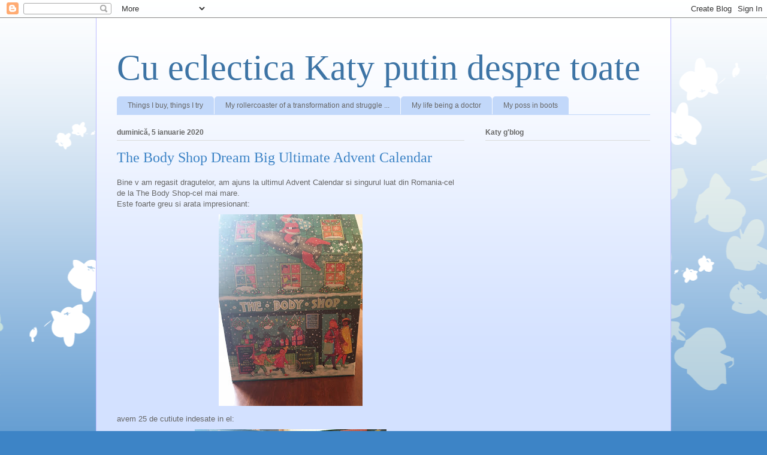

--- FILE ---
content_type: text/html; charset=UTF-8
request_url: https://eclecticakaty.blogspot.com/2020/01/the-body-shop-dream-big-ultimate-advent.html
body_size: 19826
content:
<!DOCTYPE html>
<html class='v2' dir='ltr' lang='ro'>
<head>
<link href='https://www.blogger.com/static/v1/widgets/335934321-css_bundle_v2.css' rel='stylesheet' type='text/css'/>
<meta content='width=1100' name='viewport'/>
<meta content='text/html; charset=UTF-8' http-equiv='Content-Type'/>
<meta content='blogger' name='generator'/>
<link href='https://eclecticakaty.blogspot.com/favicon.ico' rel='icon' type='image/x-icon'/>
<link href='http://eclecticakaty.blogspot.com/2020/01/the-body-shop-dream-big-ultimate-advent.html' rel='canonical'/>
<link rel="alternate" type="application/atom+xml" title="Cu eclectica Katy putin despre toate - Atom" href="https://eclecticakaty.blogspot.com/feeds/posts/default" />
<link rel="alternate" type="application/rss+xml" title="Cu eclectica Katy putin despre toate - RSS" href="https://eclecticakaty.blogspot.com/feeds/posts/default?alt=rss" />
<link rel="service.post" type="application/atom+xml" title="Cu eclectica Katy putin despre toate - Atom" href="https://www.blogger.com/feeds/6266307671096790012/posts/default" />

<link rel="alternate" type="application/atom+xml" title="Cu eclectica Katy putin despre toate - Atom" href="https://eclecticakaty.blogspot.com/feeds/9221321912204373278/comments/default" />
<!--Can't find substitution for tag [blog.ieCssRetrofitLinks]-->
<link href='https://blogger.googleusercontent.com/img/b/R29vZ2xl/AVvXsEjCXvhx9UiZztDQFMbmYhnxFB-GJzTNiGYLWOIk3kd-i6Q8bV94H4NrHp4T98KrZQPL1YoliDtp3nbuP0ujoNG0ikV2OH7c7g7dBamqLsr45A7jv07MmrC1UUWIn-RJm6l2SJrvMgDZ_r8/s320/82688299_449144985972136_6184610485124464640_n.jpg' rel='image_src'/>
<meta content='http://eclecticakaty.blogspot.com/2020/01/the-body-shop-dream-big-ultimate-advent.html' property='og:url'/>
<meta content='The Body Shop Dream Big Ultimate Advent Calendar' property='og:title'/>
<meta content='Bine v am regasit dragutelor, am ajuns la ultimul Advent Calendar si singurul luat din Romania-cel de la The Body Shop-cel mai mare.  Este f...' property='og:description'/>
<meta content='https://blogger.googleusercontent.com/img/b/R29vZ2xl/AVvXsEjCXvhx9UiZztDQFMbmYhnxFB-GJzTNiGYLWOIk3kd-i6Q8bV94H4NrHp4T98KrZQPL1YoliDtp3nbuP0ujoNG0ikV2OH7c7g7dBamqLsr45A7jv07MmrC1UUWIn-RJm6l2SJrvMgDZ_r8/w1200-h630-p-k-no-nu/82688299_449144985972136_6184610485124464640_n.jpg' property='og:image'/>
<title>Cu eclectica Katy putin despre toate: The Body Shop Dream Big Ultimate Advent Calendar</title>
<style id='page-skin-1' type='text/css'><!--
/*
-----------------------------------------------
Blogger Template Style
Name:     Ethereal
Designer: Jason Morrow
URL:      jasonmorrow.etsy.com
----------------------------------------------- */
/* Content
----------------------------------------------- */
body {
font: normal normal 13px Arial, Tahoma, Helvetica, FreeSans, sans-serif;
color: #666666;
background: #3d84c6 none repeat-x scroll top left;
}
html body .content-outer {
min-width: 0;
max-width: 100%;
width: 100%;
}
a:link {
text-decoration: none;
color: #3d74a5;
}
a:visited {
text-decoration: none;
color: #4d469c;
}
a:hover {
text-decoration: underline;
color: #3d74a5;
}
.main-inner {
padding-top: 15px;
}
.body-fauxcolumn-outer {
background: transparent url(//themes.googleusercontent.com/image?id=0BwVBOzw_-hbMMDZjM2Q4YjctMTY2OC00ZGU2LWJjZDYtODVjOGRiOThlMGQ3) repeat-x scroll top center;
}
.content-fauxcolumns .fauxcolumn-inner {
background: #d3e1ff url(//www.blogblog.com/1kt/ethereal/white-fade.png) repeat-x scroll top left;
border-left: 1px solid #bbbbff;
border-right: 1px solid #bbbbff;
}
/* Flexible Background
----------------------------------------------- */
.content-fauxcolumn-outer .fauxborder-left {
width: 100%;
padding-left: 0;
margin-left: -0;
background-color: transparent;
background-image: none;
background-repeat: no-repeat;
background-position: left top;
}
.content-fauxcolumn-outer .fauxborder-right {
margin-right: -0;
width: 0;
background-color: transparent;
background-image: none;
background-repeat: no-repeat;
background-position: right top;
}
/* Columns
----------------------------------------------- */
.content-inner {
padding: 0;
}
/* Header
----------------------------------------------- */
.header-inner {
padding: 27px 0 3px;
}
.header-inner .section {
margin: 0 35px;
}
.Header h1 {
font: normal normal 60px Times, 'Times New Roman', FreeSerif, serif;
color: #3d74a5;
}
.Header h1 a {
color: #3d74a5;
}
.Header .description {
font-size: 115%;
color: #666666;
}
.header-inner .Header .titlewrapper,
.header-inner .Header .descriptionwrapper {
padding-left: 0;
padding-right: 0;
margin-bottom: 0;
}
/* Tabs
----------------------------------------------- */
.tabs-outer {
position: relative;
background: transparent;
}
.tabs-cap-top, .tabs-cap-bottom {
position: absolute;
width: 100%;
}
.tabs-cap-bottom {
bottom: 0;
}
.tabs-inner {
padding: 0;
}
.tabs-inner .section {
margin: 0 35px;
}
*+html body .tabs-inner .widget li {
padding: 1px;
}
.PageList {
border-bottom: 1px solid #c2d8fa;
}
.tabs-inner .widget li.selected a,
.tabs-inner .widget li a:hover {
position: relative;
-moz-border-radius-topleft: 5px;
-moz-border-radius-topright: 5px;
-webkit-border-top-left-radius: 5px;
-webkit-border-top-right-radius: 5px;
-goog-ms-border-top-left-radius: 5px;
-goog-ms-border-top-right-radius: 5px;
border-top-left-radius: 5px;
border-top-right-radius: 5px;
background: #4eabff none ;
color: #ffffff;
}
.tabs-inner .widget li a {
display: inline-block;
margin: 0;
margin-right: 1px;
padding: .65em 1.5em;
font: normal normal 12px Arial, Tahoma, Helvetica, FreeSans, sans-serif;
color: #666666;
background-color: #c2d8fa;
-moz-border-radius-topleft: 5px;
-moz-border-radius-topright: 5px;
-webkit-border-top-left-radius: 5px;
-webkit-border-top-right-radius: 5px;
-goog-ms-border-top-left-radius: 5px;
-goog-ms-border-top-right-radius: 5px;
border-top-left-radius: 5px;
border-top-right-radius: 5px;
}
/* Headings
----------------------------------------------- */
h2 {
font: normal bold 12px Verdana, Geneva, sans-serif;
color: #666666;
}
/* Widgets
----------------------------------------------- */
.main-inner .column-left-inner {
padding: 0 0 0 20px;
}
.main-inner .column-left-inner .section {
margin-right: 0;
}
.main-inner .column-right-inner {
padding: 0 20px 0 0;
}
.main-inner .column-right-inner .section {
margin-left: 0;
}
.main-inner .section {
padding: 0;
}
.main-inner .widget {
padding: 0 0 15px;
margin: 20px 0;
border-bottom: 1px solid #dbdbdb;
}
.main-inner .widget h2 {
margin: 0;
padding: .6em 0 .5em;
}
.footer-inner .widget h2 {
padding: 0 0 .4em;
}
.main-inner .widget h2 + div, .footer-inner .widget h2 + div {
padding-top: 15px;
}
.main-inner .widget .widget-content {
margin: 0;
padding: 15px 0 0;
}
.main-inner .widget ul, .main-inner .widget #ArchiveList ul.flat {
margin: -15px -15px -15px;
padding: 0;
list-style: none;
}
.main-inner .sidebar .widget h2 {
border-bottom: 1px solid #dbdbdb;
}
.main-inner .widget #ArchiveList {
margin: -15px 0 0;
}
.main-inner .widget ul li, .main-inner .widget #ArchiveList ul.flat li {
padding: .5em 15px;
text-indent: 0;
}
.main-inner .widget #ArchiveList ul li {
padding-top: .25em;
padding-bottom: .25em;
}
.main-inner .widget ul li:first-child, .main-inner .widget #ArchiveList ul.flat li:first-child {
border-top: none;
}
.main-inner .widget ul li:last-child, .main-inner .widget #ArchiveList ul.flat li:last-child {
border-bottom: none;
}
.main-inner .widget .post-body ul {
padding: 0 2.5em;
margin: .5em 0;
list-style: disc;
}
.main-inner .widget .post-body ul li {
padding: 0.25em 0;
margin-bottom: .25em;
color: #666666;
border: none;
}
.footer-inner .widget ul {
padding: 0;
list-style: none;
}
.widget .zippy {
color: #666666;
}
/* Posts
----------------------------------------------- */
.main.section {
margin: 0 20px;
}
body .main-inner .Blog {
padding: 0;
background-color: transparent;
border: none;
}
.main-inner .widget h2.date-header {
border-bottom: 1px solid #dbdbdb;
}
.date-outer {
position: relative;
margin: 15px 0 20px;
}
.date-outer:first-child {
margin-top: 0;
}
.date-posts {
clear: both;
}
.post-outer, .inline-ad {
border-bottom: 1px solid #dbdbdb;
padding: 30px 0;
}
.post-outer {
padding-bottom: 10px;
}
.post-outer:first-child {
padding-top: 0;
border-top: none;
}
.post-outer:last-child, .inline-ad:last-child {
border-bottom: none;
}
.post-body img {
padding: 8px;
}
h3.post-title, h4 {
font: normal normal 24px Times, Times New Roman, serif;
color: #3d84c6;
}
h3.post-title a {
font: normal normal 24px Times, Times New Roman, serif;
color: #3d84c6;
text-decoration: none;
}
h3.post-title a:hover {
color: #3d74a5;
text-decoration: underline;
}
.post-header {
margin: 0 0 1.5em;
}
.post-body {
line-height: 1.4;
}
.post-footer {
margin: 1.5em 0 0;
}
#blog-pager {
padding: 15px;
}
.blog-feeds, .post-feeds {
margin: 1em 0;
text-align: center;
}
.post-outer .comments {
margin-top: 2em;
}
/* Comments
----------------------------------------------- */
.comments .comments-content .icon.blog-author {
background-repeat: no-repeat;
background-image: url([data-uri]);
}
.comments .comments-content .loadmore a {
background: #d3e1ff url(//www.blogblog.com/1kt/ethereal/white-fade.png) repeat-x scroll top left;
}
.comments .comments-content .loadmore a {
border-top: 1px solid #dbdbdb;
border-bottom: 1px solid #dbdbdb;
}
.comments .comment-thread.inline-thread {
background: #d3e1ff url(//www.blogblog.com/1kt/ethereal/white-fade.png) repeat-x scroll top left;
}
.comments .continue {
border-top: 2px solid #dbdbdb;
}
/* Footer
----------------------------------------------- */
.footer-inner {
padding: 30px 0;
overflow: hidden;
}
/* Mobile
----------------------------------------------- */
body.mobile  {
background-size: auto
}
.mobile .body-fauxcolumn-outer {
background: ;
}
.mobile .content-fauxcolumns .fauxcolumn-inner {
opacity: 0.75;
}
.mobile .content-fauxcolumn-outer .fauxborder-right {
margin-right: 0;
}
.mobile-link-button {
background-color: #4eabff;
}
.mobile-link-button a:link, .mobile-link-button a:visited {
color: #ffffff;
}
.mobile-index-contents {
color: #444444;
}
.mobile .body-fauxcolumn-outer {
background-size: 100% auto;
}
.mobile .mobile-date-outer {
border-bottom: transparent;
}
.mobile .PageList {
border-bottom: none;
}
.mobile .tabs-inner .section {
margin: 0;
}
.mobile .tabs-inner .PageList .widget-content {
background: #4eabff none;
color: #ffffff;
}
.mobile .tabs-inner .PageList .widget-content .pagelist-arrow {
border-left: 1px solid #ffffff;
}
.mobile .footer-inner {
overflow: visible;
}
body.mobile .AdSense {
margin: 0 -10px;
}

--></style>
<style id='template-skin-1' type='text/css'><!--
body {
min-width: 960px;
}
.content-outer, .content-fauxcolumn-outer, .region-inner {
min-width: 960px;
max-width: 960px;
_width: 960px;
}
.main-inner .columns {
padding-left: 0;
padding-right: 310px;
}
.main-inner .fauxcolumn-center-outer {
left: 0;
right: 310px;
/* IE6 does not respect left and right together */
_width: expression(this.parentNode.offsetWidth -
parseInt("0") -
parseInt("310px") + 'px');
}
.main-inner .fauxcolumn-left-outer {
width: 0;
}
.main-inner .fauxcolumn-right-outer {
width: 310px;
}
.main-inner .column-left-outer {
width: 0;
right: 100%;
margin-left: -0;
}
.main-inner .column-right-outer {
width: 310px;
margin-right: -310px;
}
#layout {
min-width: 0;
}
#layout .content-outer {
min-width: 0;
width: 800px;
}
#layout .region-inner {
min-width: 0;
width: auto;
}
body#layout div.add_widget {
padding: 8px;
}
body#layout div.add_widget a {
margin-left: 32px;
}
--></style>
<link href='https://www.blogger.com/dyn-css/authorization.css?targetBlogID=6266307671096790012&amp;zx=09349b8b-480c-40a9-af70-da6de66bc783' media='none' onload='if(media!=&#39;all&#39;)media=&#39;all&#39;' rel='stylesheet'/><noscript><link href='https://www.blogger.com/dyn-css/authorization.css?targetBlogID=6266307671096790012&amp;zx=09349b8b-480c-40a9-af70-da6de66bc783' rel='stylesheet'/></noscript>
<meta name='google-adsense-platform-account' content='ca-host-pub-1556223355139109'/>
<meta name='google-adsense-platform-domain' content='blogspot.com'/>

</head>
<body class='loading variant-blossoms1Blue'>
<div class='navbar section' id='navbar' name='Navbar'><div class='widget Navbar' data-version='1' id='Navbar1'><script type="text/javascript">
    function setAttributeOnload(object, attribute, val) {
      if(window.addEventListener) {
        window.addEventListener('load',
          function(){ object[attribute] = val; }, false);
      } else {
        window.attachEvent('onload', function(){ object[attribute] = val; });
      }
    }
  </script>
<div id="navbar-iframe-container"></div>
<script type="text/javascript" src="https://apis.google.com/js/platform.js"></script>
<script type="text/javascript">
      gapi.load("gapi.iframes:gapi.iframes.style.bubble", function() {
        if (gapi.iframes && gapi.iframes.getContext) {
          gapi.iframes.getContext().openChild({
              url: 'https://www.blogger.com/navbar/6266307671096790012?po\x3d9221321912204373278\x26origin\x3dhttps://eclecticakaty.blogspot.com',
              where: document.getElementById("navbar-iframe-container"),
              id: "navbar-iframe"
          });
        }
      });
    </script><script type="text/javascript">
(function() {
var script = document.createElement('script');
script.type = 'text/javascript';
script.src = '//pagead2.googlesyndication.com/pagead/js/google_top_exp.js';
var head = document.getElementsByTagName('head')[0];
if (head) {
head.appendChild(script);
}})();
</script>
</div></div>
<div class='body-fauxcolumns'>
<div class='fauxcolumn-outer body-fauxcolumn-outer'>
<div class='cap-top'>
<div class='cap-left'></div>
<div class='cap-right'></div>
</div>
<div class='fauxborder-left'>
<div class='fauxborder-right'></div>
<div class='fauxcolumn-inner'>
</div>
</div>
<div class='cap-bottom'>
<div class='cap-left'></div>
<div class='cap-right'></div>
</div>
</div>
</div>
<div class='content'>
<div class='content-fauxcolumns'>
<div class='fauxcolumn-outer content-fauxcolumn-outer'>
<div class='cap-top'>
<div class='cap-left'></div>
<div class='cap-right'></div>
</div>
<div class='fauxborder-left'>
<div class='fauxborder-right'></div>
<div class='fauxcolumn-inner'>
</div>
</div>
<div class='cap-bottom'>
<div class='cap-left'></div>
<div class='cap-right'></div>
</div>
</div>
</div>
<div class='content-outer'>
<div class='content-cap-top cap-top'>
<div class='cap-left'></div>
<div class='cap-right'></div>
</div>
<div class='fauxborder-left content-fauxborder-left'>
<div class='fauxborder-right content-fauxborder-right'></div>
<div class='content-inner'>
<header>
<div class='header-outer'>
<div class='header-cap-top cap-top'>
<div class='cap-left'></div>
<div class='cap-right'></div>
</div>
<div class='fauxborder-left header-fauxborder-left'>
<div class='fauxborder-right header-fauxborder-right'></div>
<div class='region-inner header-inner'>
<div class='header section' id='header' name='Antet'><div class='widget Header' data-version='1' id='Header1'>
<div id='header-inner'>
<div class='titlewrapper'>
<h1 class='title'>
<a href='https://eclecticakaty.blogspot.com/'>
Cu eclectica Katy putin despre toate
</a>
</h1>
</div>
<div class='descriptionwrapper'>
<p class='description'><span>
</span></p>
</div>
</div>
</div></div>
</div>
</div>
<div class='header-cap-bottom cap-bottom'>
<div class='cap-left'></div>
<div class='cap-right'></div>
</div>
</div>
</header>
<div class='tabs-outer'>
<div class='tabs-cap-top cap-top'>
<div class='cap-left'></div>
<div class='cap-right'></div>
</div>
<div class='fauxborder-left tabs-fauxborder-left'>
<div class='fauxborder-right tabs-fauxborder-right'></div>
<div class='region-inner tabs-inner'>
<div class='tabs section' id='crosscol' name='Coloana transversală'><div class='widget PageList' data-version='1' id='PageList1'>
<div class='widget-content'>
<ul>
<li>
<a href='https://eclecticakaty.blogspot.com/'>Things I buy, things I try</a>
</li>
<li>
<a href='https://eclecticakaty.blogspot.com/p/my.html'>My rollercoaster of a transformation and struggle ...</a>
</li>
<li>
<a href='https://eclecticakaty.blogspot.com/p/my-life-being-doctor.html'>My life being a doctor</a>
</li>
<li>
<a href='https://eclecticakaty.blogspot.com/p/my-poss-in-boots.html'>My poss in boots</a>
</li>
</ul>
<div class='clear'></div>
</div>
</div></div>
<div class='tabs no-items section' id='crosscol-overflow' name='Cross-Column 2'></div>
</div>
</div>
<div class='tabs-cap-bottom cap-bottom'>
<div class='cap-left'></div>
<div class='cap-right'></div>
</div>
</div>
<div class='main-outer'>
<div class='main-cap-top cap-top'>
<div class='cap-left'></div>
<div class='cap-right'></div>
</div>
<div class='fauxborder-left main-fauxborder-left'>
<div class='fauxborder-right main-fauxborder-right'></div>
<div class='region-inner main-inner'>
<div class='columns fauxcolumns'>
<div class='fauxcolumn-outer fauxcolumn-center-outer'>
<div class='cap-top'>
<div class='cap-left'></div>
<div class='cap-right'></div>
</div>
<div class='fauxborder-left'>
<div class='fauxborder-right'></div>
<div class='fauxcolumn-inner'>
</div>
</div>
<div class='cap-bottom'>
<div class='cap-left'></div>
<div class='cap-right'></div>
</div>
</div>
<div class='fauxcolumn-outer fauxcolumn-left-outer'>
<div class='cap-top'>
<div class='cap-left'></div>
<div class='cap-right'></div>
</div>
<div class='fauxborder-left'>
<div class='fauxborder-right'></div>
<div class='fauxcolumn-inner'>
</div>
</div>
<div class='cap-bottom'>
<div class='cap-left'></div>
<div class='cap-right'></div>
</div>
</div>
<div class='fauxcolumn-outer fauxcolumn-right-outer'>
<div class='cap-top'>
<div class='cap-left'></div>
<div class='cap-right'></div>
</div>
<div class='fauxborder-left'>
<div class='fauxborder-right'></div>
<div class='fauxcolumn-inner'>
</div>
</div>
<div class='cap-bottom'>
<div class='cap-left'></div>
<div class='cap-right'></div>
</div>
</div>
<!-- corrects IE6 width calculation -->
<div class='columns-inner'>
<div class='column-center-outer'>
<div class='column-center-inner'>
<div class='main section' id='main' name='Număr de telefon principal'><div class='widget Blog' data-version='1' id='Blog1'>
<div class='blog-posts hfeed'>

          <div class="date-outer">
        
<h2 class='date-header'><span>duminică, 5 ianuarie 2020</span></h2>

          <div class="date-posts">
        
<div class='post-outer'>
<div class='post hentry uncustomized-post-template' itemprop='blogPost' itemscope='itemscope' itemtype='http://schema.org/BlogPosting'>
<meta content='https://blogger.googleusercontent.com/img/b/R29vZ2xl/AVvXsEjCXvhx9UiZztDQFMbmYhnxFB-GJzTNiGYLWOIk3kd-i6Q8bV94H4NrHp4T98KrZQPL1YoliDtp3nbuP0ujoNG0ikV2OH7c7g7dBamqLsr45A7jv07MmrC1UUWIn-RJm6l2SJrvMgDZ_r8/s320/82688299_449144985972136_6184610485124464640_n.jpg' itemprop='image_url'/>
<meta content='6266307671096790012' itemprop='blogId'/>
<meta content='9221321912204373278' itemprop='postId'/>
<a name='9221321912204373278'></a>
<h3 class='post-title entry-title' itemprop='name'>
The Body Shop Dream Big Ultimate Advent Calendar
</h3>
<div class='post-header'>
<div class='post-header-line-1'></div>
</div>
<div class='post-body entry-content' id='post-body-9221321912204373278' itemprop='description articleBody'>
Bine v am regasit dragutelor, am ajuns la ultimul Advent Calendar si singurul luat din Romania-cel de la The Body Shop-cel mai mare.<br />
Este foarte greu si arata impresionant:<br />
<div class="separator" style="clear: both; text-align: center;">
<a href="https://blogger.googleusercontent.com/img/b/R29vZ2xl/AVvXsEjCXvhx9UiZztDQFMbmYhnxFB-GJzTNiGYLWOIk3kd-i6Q8bV94H4NrHp4T98KrZQPL1YoliDtp3nbuP0ujoNG0ikV2OH7c7g7dBamqLsr45A7jv07MmrC1UUWIn-RJm6l2SJrvMgDZ_r8/s1600/82688299_449144985972136_6184610485124464640_n.jpg" imageanchor="1" style="margin-left: 1em; margin-right: 1em;"><img border="0" data-original-height="1600" data-original-width="1200" height="320" src="https://blogger.googleusercontent.com/img/b/R29vZ2xl/AVvXsEjCXvhx9UiZztDQFMbmYhnxFB-GJzTNiGYLWOIk3kd-i6Q8bV94H4NrHp4T98KrZQPL1YoliDtp3nbuP0ujoNG0ikV2OH7c7g7dBamqLsr45A7jv07MmrC1UUWIn-RJm6l2SJrvMgDZ_r8/s320/82688299_449144985972136_6184610485124464640_n.jpg" width="240" /></a></div>
avem 25 de cutiute indesate in el:<br />
<div class="separator" style="clear: both; text-align: center;">
<a href="https://blogger.googleusercontent.com/img/b/R29vZ2xl/AVvXsEiQFVKB5ARFq3cmvO2drtZW21m_w7nYX-pVRne7K-00vK8a0vEFW_gmZzxjI8pZ1RnwvqNw-soqDI93x_x5rmylEkVHwHT5_XswfTUdajFZ5dg_bVTqBV1GIyG_PUleFVFjUFujIukA4WQ/s1600/81937654_845119805947468_6642118961364205568_n.jpg" imageanchor="1" style="margin-left: 1em; margin-right: 1em;"><img border="0" data-original-height="1200" data-original-width="1600" height="240" src="https://blogger.googleusercontent.com/img/b/R29vZ2xl/AVvXsEiQFVKB5ARFq3cmvO2drtZW21m_w7nYX-pVRne7K-00vK8a0vEFW_gmZzxjI8pZ1RnwvqNw-soqDI93x_x5rmylEkVHwHT5_XswfTUdajFZ5dg_bVTqBV1GIyG_PUleFVFjUFujIukA4WQ/s320/81937654_845119805947468_6642118961364205568_n.jpg" width="320" /></a></div>
<b><i><u>Nr1 Banana Truly Nourishing Hair Mask 232 gr</u></i></b><br />
<div class="separator" style="clear: both; text-align: center;">
<a href="https://blogger.googleusercontent.com/img/b/R29vZ2xl/AVvXsEjzFhF5LfHVtaWjWPAb252_2ah5C02R_JqhQQl0DWTwxqNmH1aw9jTJ2eDh0b8SuHIhcdzkUh49WrA9VBE_G1XxNjRb2WXh8rrMVzjVv1dI03XCtYHU0VR6BF5k_xDtdJcWVhEcwBH0ngk/s1600/81591456_451804569098522_7004249554128207872_n.jpg" imageanchor="1" style="margin-left: 1em; margin-right: 1em;"><img border="0" data-original-height="1200" data-original-width="1600" height="240" src="https://blogger.googleusercontent.com/img/b/R29vZ2xl/AVvXsEjzFhF5LfHVtaWjWPAb252_2ah5C02R_JqhQQl0DWTwxqNmH1aw9jTJ2eDh0b8SuHIhcdzkUh49WrA9VBE_G1XxNjRb2WXh8rrMVzjVv1dI03XCtYHU0VR6BF5k_xDtdJcWVhEcwBH0ngk/s320/81591456_451804569098522_7004249554128207872_n.jpg" width="320" /></a></div>
<b><i><u>Nr2 Coconut Hand Cream 30 ml</u></i></b><br />
<div class="separator" style="clear: both; text-align: center;">
<a href="https://blogger.googleusercontent.com/img/b/R29vZ2xl/AVvXsEiUghYhzUgmMH137qFEI9Zefjeoxml7zBx_BqUGxDPnSHXpdfqbpmQOdW8OUrzgsRI4SloCRn1Sdd_vRa_xnw00jSk-RCpm6Rusp6eyid-clObn5tcU-fRQJ6oOpJAfDmN1hIMSPey-Aas/s1600/81466638_511384253065909_7078697224451915776_n.jpg" imageanchor="1" style="margin-left: 1em; margin-right: 1em;"><img border="0" data-original-height="1600" data-original-width="1200" height="320" src="https://blogger.googleusercontent.com/img/b/R29vZ2xl/AVvXsEiUghYhzUgmMH137qFEI9Zefjeoxml7zBx_BqUGxDPnSHXpdfqbpmQOdW8OUrzgsRI4SloCRn1Sdd_vRa_xnw00jSk-RCpm6Rusp6eyid-clObn5tcU-fRQJ6oOpJAfDmN1hIMSPey-Aas/s320/81466638_511384253065909_7078697224451915776_n.jpg" width="240" /></a></div>
<b><i><u>&nbsp;Nr3 Drops of Youth -Youth Concentrate Sheet Mask&nbsp;</u></i></b><br />
<div class="separator" style="clear: both; text-align: center;">
<a href="https://blogger.googleusercontent.com/img/b/R29vZ2xl/AVvXsEjF3VSwnrwc-StM1QmrovcHaQE-IpYDYLqgCkt4qKW41P-oQba0QgQLJUozynu6VCjE7vq7GBJbs7F5uJ8VM8zMljjgZOAnPczC32QIBGW6OPkusGTIAGGIuJ5XMlQG4a4qD5Bel1wWYdY/s1600/82847673_562495711265605_7205610389902458880_n.jpg" imageanchor="1" style="margin-left: 1em; margin-right: 1em;"><img border="0" data-original-height="1600" data-original-width="1200" height="320" src="https://blogger.googleusercontent.com/img/b/R29vZ2xl/AVvXsEjF3VSwnrwc-StM1QmrovcHaQE-IpYDYLqgCkt4qKW41P-oQba0QgQLJUozynu6VCjE7vq7GBJbs7F5uJ8VM8zMljjgZOAnPczC32QIBGW6OPkusGTIAGGIuJ5XMlQG4a4qD5Bel1wWYdY/s320/82847673_562495711265605_7205610389902458880_n.jpg" width="240" /></a></div>
<b><i><u>Nr4 Shine Lip Liquid Apple Taffy 006</u></i></b><br />
<div class="separator" style="clear: both; text-align: center;">
<a href="https://blogger.googleusercontent.com/img/b/R29vZ2xl/AVvXsEhovUtESw-1HctIdzHD_1wenUJQTAybC8d_0ygnN9ggeXOGgvgGdJeZQnoFAWz-nJfBfzBZ1NiCtauly93F6Vcna8JUOKnqTz9yl7U_BtzEAnWSrDyO4XCkZf-m_gXiVHI2-lPqh9-NeOg/s1600/81776061_2531357083768131_365792778233315328_n.jpg" imageanchor="1" style="margin-left: 1em; margin-right: 1em;"><img border="0" data-original-height="1200" data-original-width="1600" height="240" src="https://blogger.googleusercontent.com/img/b/R29vZ2xl/AVvXsEhovUtESw-1HctIdzHD_1wenUJQTAybC8d_0ygnN9ggeXOGgvgGdJeZQnoFAWz-nJfBfzBZ1NiCtauly93F6Vcna8JUOKnqTz9yl7U_BtzEAnWSrDyO4XCkZf-m_gXiVHI2-lPqh9-NeOg/s320/81776061_2531357083768131_365792778233315328_n.jpg" width="320" /></a></div>
<b><i><u>&nbsp;Nr 5 Camomile Gentle Eye Make up Remover 250 ml</u></i></b><br />
<div class="separator" style="clear: both; text-align: center;">
<a href="https://blogger.googleusercontent.com/img/b/R29vZ2xl/AVvXsEgtqYC7Rmmblcwpx9sDnFVLqbVdfXJHdlJSf9gBvbqWtCg2yj820j0Zpag8skl1aHBxngNqa_-rU7gVRw2e-0BhlozdscWewPzg732yrK4p6u28fpNwxFKVZcV34p0by7yRHiDNmWucMwk/s1600/82004580_840394839752776_8764784535981260800_n.jpg" imageanchor="1" style="margin-left: 1em; margin-right: 1em;"><img border="0" data-original-height="1600" data-original-width="1200" height="320" src="https://blogger.googleusercontent.com/img/b/R29vZ2xl/AVvXsEgtqYC7Rmmblcwpx9sDnFVLqbVdfXJHdlJSf9gBvbqWtCg2yj820j0Zpag8skl1aHBxngNqa_-rU7gVRw2e-0BhlozdscWewPzg732yrK4p6u28fpNwxFKVZcV34p0by7yRHiDNmWucMwk/s320/82004580_840394839752776_8764784535981260800_n.jpg" width="240" /></a></div>
<b><i><u>&nbsp;Nr6 Juicy Pear&nbsp; Softening Body Butter 50 ml</u></i></b><br />
<div class="separator" style="clear: both; text-align: center;">
<a href="https://blogger.googleusercontent.com/img/b/R29vZ2xl/AVvXsEhO2I2YZ7EkxjhJOThD0xYSzK1EdRxwgUHdTVO_QunVXcaxm1f_rFCdcn6R6c_ny59gDAZgram0TUjn05JfVQFgq5pXRAjeMHmGifBLQfdDEj-acDPm4NNbu2DvrHYiPsuBOg3TM0yLbUU/s1600/81523907_2513109135461607_6120801672131248128_n.jpg" imageanchor="1" style="margin-left: 1em; margin-right: 1em;"><img border="0" data-original-height="1200" data-original-width="1600" height="240" src="https://blogger.googleusercontent.com/img/b/R29vZ2xl/AVvXsEhO2I2YZ7EkxjhJOThD0xYSzK1EdRxwgUHdTVO_QunVXcaxm1f_rFCdcn6R6c_ny59gDAZgram0TUjn05JfVQFgq5pXRAjeMHmGifBLQfdDEj-acDPm4NNbu2DvrHYiPsuBOg3TM0yLbUU/s320/81523907_2513109135461607_6120801672131248128_n.jpg" width="320" /></a></div>
<b><i><u>Nr7 Warm Vanilla Shower Gel 60 ml</u></i></b><br />
<div class="separator" style="clear: both; text-align: center;">
<a href="https://blogger.googleusercontent.com/img/b/R29vZ2xl/AVvXsEhVpXXCH3D7Yn7GxgUMQ1shSYoJYgLrhk8vMhQsZEDoKSt6tQifOCaziBQ33kN6uIGlhT4F6-KGpbpZrfYnDByWVHROhGStd9zmAzh7J7aV8dnZIDryfwNQlAmrK3V8Ri2ZmnrpTIdpeNQ/s1600/81274311_524695474922364_6694760472840765440_n.jpg" imageanchor="1" style="margin-left: 1em; margin-right: 1em;"><img border="0" data-original-height="1200" data-original-width="1600" height="240" src="https://blogger.googleusercontent.com/img/b/R29vZ2xl/AVvXsEhVpXXCH3D7Yn7GxgUMQ1shSYoJYgLrhk8vMhQsZEDoKSt6tQifOCaziBQ33kN6uIGlhT4F6-KGpbpZrfYnDByWVHROhGStd9zmAzh7J7aV8dnZIDryfwNQlAmrK3V8Ri2ZmnrpTIdpeNQ/s320/81274311_524695474922364_6694760472840765440_n.jpg" width="320" /></a></div>
<b><i><u>Nr8 Shea Nourishing Body Butter 192 gr</u></i></b><br />
<div class="separator" style="clear: both; text-align: center;">
<a href="https://blogger.googleusercontent.com/img/b/R29vZ2xl/AVvXsEj_BfeD8dcEWHtmeblGKHEYx7Q002C24qYASbgweurCAlk0qZ7LDLkIaGv6lls7R4TXmAKG42Inq0h0AxYti2VrrdA6x2rOwCNu-HN16BDtsSOipZSDgIvi-NP_cj6A49loarMSeTFrZG0/s1600/81423541_1240848856105410_1411199332887035904_n.jpg" imageanchor="1" style="margin-left: 1em; margin-right: 1em;"><img border="0" data-original-height="1200" data-original-width="1600" height="240" src="https://blogger.googleusercontent.com/img/b/R29vZ2xl/AVvXsEj_BfeD8dcEWHtmeblGKHEYx7Q002C24qYASbgweurCAlk0qZ7LDLkIaGv6lls7R4TXmAKG42Inq0h0AxYti2VrrdA6x2rOwCNu-HN16BDtsSOipZSDgIvi-NP_cj6A49loarMSeTFrZG0/s320/81423541_1240848856105410_1411199332887035904_n.jpg" width="320" /></a></div>
<b><i><u>Nr9&nbsp; Coconut Exfoliating Cream Body Scrub 48.5 gr</u></i></b><br />
<div class="separator" style="clear: both; text-align: center;">
<a href="https://blogger.googleusercontent.com/img/b/R29vZ2xl/AVvXsEjEuAR0LiRuV9-6mWo0FWvkAVAe5m6cZNChkhePlPBkAdZmpga0yHkuKUmmZayB69i5iIIERmzXbwuiJFOywtco2c0P4PXsTJiZyjStEi4h_vtXa5su9dSU-W2JgGVKJ11vCX8EzQOKqJw/s1600/82323223_459704171376698_5652197616033726464_n.jpg" imageanchor="1" style="margin-left: 1em; margin-right: 1em;"><img border="0" data-original-height="1200" data-original-width="1600" height="240" src="https://blogger.googleusercontent.com/img/b/R29vZ2xl/AVvXsEjEuAR0LiRuV9-6mWo0FWvkAVAe5m6cZNChkhePlPBkAdZmpga0yHkuKUmmZayB69i5iIIERmzXbwuiJFOywtco2c0P4PXsTJiZyjStEi4h_vtXa5su9dSU-W2JgGVKJ11vCX8EzQOKqJw/s320/82323223_459704171376698_5652197616033726464_n.jpg" width="320" /></a></div>
<b><i><u>Nr 10 Strawberry Clear Glossing Shampoo 250 ml</u></i></b><br />
<div class="separator" style="clear: both; text-align: center;">
<a href="https://blogger.googleusercontent.com/img/b/R29vZ2xl/AVvXsEh4yqM94TsPlE2BGw8Lkibj8wQtK5avhbz09YsoGUnHrVUVLfTpu7gcZz0uRmdbiN6FPUhUz6B25VhueHwRB2BYAmouwJ7_gcS_Ftc2TC2xtmxRAWav29DFsF4aQa_We5Jn3WCFHJpvIT8/s1600/81784422_506184180009733_5990669746519932928_n.jpg" imageanchor="1" style="margin-left: 1em; margin-right: 1em;"><img border="0" data-original-height="1600" data-original-width="1200" height="320" src="https://blogger.googleusercontent.com/img/b/R29vZ2xl/AVvXsEh4yqM94TsPlE2BGw8Lkibj8wQtK5avhbz09YsoGUnHrVUVLfTpu7gcZz0uRmdbiN6FPUhUz6B25VhueHwRB2BYAmouwJ7_gcS_Ftc2TC2xtmxRAWav29DFsF4aQa_We5Jn3WCFHJpvIT8/s320/81784422_506184180009733_5990669746519932928_n.jpg" width="240" /></a></div>
<br /><b><i><u>&nbsp;Nr11 Moringa Hand Cream 100 ml</u></i></b><br />
<div class="separator" style="clear: both; text-align: center;">
<a href="https://blogger.googleusercontent.com/img/b/R29vZ2xl/AVvXsEhJT7dOis6EX4ZyyaKoaKEEwPuz_XM7r7FzhCH4ebQxcK18RgsZ9MArqZbclCydwkR4G1Wl-Je3Mz4w1UPmh4o7h9YmXfd7yt4MXHbMLIWzJfim2eJ2TuOYlTPVfpJNwh0L15lJuRkXWVU/s1600/81659433_854359395007133_8027171589915148288_n.jpg" imageanchor="1" style="margin-left: 1em; margin-right: 1em;"><img border="0" data-original-height="1600" data-original-width="1200" height="320" src="https://blogger.googleusercontent.com/img/b/R29vZ2xl/AVvXsEhJT7dOis6EX4ZyyaKoaKEEwPuz_XM7r7FzhCH4ebQxcK18RgsZ9MArqZbclCydwkR4G1Wl-Je3Mz4w1UPmh4o7h9YmXfd7yt4MXHbMLIWzJfim2eJ2TuOYlTPVfpJNwh0L15lJuRkXWVU/s320/81659433_854359395007133_8027171589915148288_n.jpg" width="240" /></a></div>
<b><i><u>&nbsp;Nr12 Carrot Cream 50 ml</u></i></b><br />
<div class="separator" style="clear: both; text-align: center;">
<a href="https://blogger.googleusercontent.com/img/b/R29vZ2xl/AVvXsEjDwuGDPc8i6uQUutk88liUHMLwAeo6wgKNsKwyuLfaRf0CxA-eCt2mlS6wrT6Ot1Apim2iUe84hubr602xlElYLioIV3EF3KXUPZhImwd6wN0phO4hbQQrIqbNqdW4VAF4pLseQmCjZeA/s1600/81203065_2415600828755413_583469718023700480_n.jpg" imageanchor="1" style="margin-left: 1em; margin-right: 1em;"><img border="0" data-original-height="1200" data-original-width="1600" height="240" src="https://blogger.googleusercontent.com/img/b/R29vZ2xl/AVvXsEjDwuGDPc8i6uQUutk88liUHMLwAeo6wgKNsKwyuLfaRf0CxA-eCt2mlS6wrT6Ot1Apim2iUe84hubr602xlElYLioIV3EF3KXUPZhImwd6wN0phO4hbQQrIqbNqdW4VAF4pLseQmCjZeA/s320/81203065_2415600828755413_583469718023700480_n.jpg" width="320" /></a></div>
<br /><b><i><u>Nr 13 Strawberry Conditioner 250 ml</u></i></b><br />
<div class="separator" style="clear: both; text-align: center;">
<a href="https://blogger.googleusercontent.com/img/b/R29vZ2xl/AVvXsEjAHIXt3R9LmBK2sB_3fI6crqGBAQr52B1dJ3rSI6gEXiI9ThXRR4_wtt98ArJiKTGZxWie64XFRfbX-52bZLeMKYUrJaGkaGP2ActmYRfyDCSs-mHPnKvF-7nLfNkYQ2Q8-1AdmHkTDnc/s1600/81297579_1093675410994853_8224794236478816256_n.jpg" imageanchor="1" style="margin-left: 1em; margin-right: 1em;"><img border="0" data-original-height="1600" data-original-width="1200" height="320" src="https://blogger.googleusercontent.com/img/b/R29vZ2xl/AVvXsEjAHIXt3R9LmBK2sB_3fI6crqGBAQr52B1dJ3rSI6gEXiI9ThXRR4_wtt98ArJiKTGZxWie64XFRfbX-52bZLeMKYUrJaGkaGP2ActmYRfyDCSs-mHPnKvF-7nLfNkYQ2Q8-1AdmHkTDnc/s320/81297579_1093675410994853_8224794236478816256_n.jpg" width="240" /></a></div>
<b><i><u>Nr14 British Rose Shower Gel 250 ml</u></i></b><br />
<div class="separator" style="clear: both; text-align: center;">
<a href="https://blogger.googleusercontent.com/img/b/R29vZ2xl/AVvXsEjVX-Q3Z6OLsR1gettgyHxokhIqeMVa3co9QKCMU6w0suq-6hyphenhyphen9Me2yXv0z6jH5wFCq1oWpe-FsvrWzVkeocLxujlujRW1WfaqpXDa0IG2uinCkpHvsRZ2FoVCP3G7KrEWEso5lUD4taaE/s1600/81399970_2500487956715136_2676535782491029504_n.jpg" imageanchor="1" style="margin-left: 1em; margin-right: 1em;"><img border="0" data-original-height="1600" data-original-width="1200" height="320" src="https://blogger.googleusercontent.com/img/b/R29vZ2xl/AVvXsEjVX-Q3Z6OLsR1gettgyHxokhIqeMVa3co9QKCMU6w0suq-6hyphenhyphen9Me2yXv0z6jH5wFCq1oWpe-FsvrWzVkeocLxujlujRW1WfaqpXDa0IG2uinCkpHvsRZ2FoVCP3G7KrEWEso5lUD4taaE/s320/81399970_2500487956715136_2676535782491029504_n.jpg" width="240" /></a></div>
<b><i><u>&nbsp;Nr15 White Musk Flora Eau de Toilette 30 ml</u></i></b><br />
<div class="separator" style="clear: both; text-align: center;">
<a href="https://blogger.googleusercontent.com/img/b/R29vZ2xl/AVvXsEjBoFUjwHFr5mXRZ21dVFaZjbNz5wbNbyT7YnPRrOVN4Dn6IXWc8yNL3JvzyBYjL6zhL7lEQYAOiyFAmM9SpRq62xnYT_4ETldysQ_Df5q5aaaqd9QsihIKASNpPVr1ScfF3bvB0ylF06I/s1600/82257894_1029252024119524_8112161390610874368_n.jpg" imageanchor="1" style="margin-left: 1em; margin-right: 1em;"><img border="0" data-original-height="1200" data-original-width="1600" height="240" src="https://blogger.googleusercontent.com/img/b/R29vZ2xl/AVvXsEjBoFUjwHFr5mXRZ21dVFaZjbNz5wbNbyT7YnPRrOVN4Dn6IXWc8yNL3JvzyBYjL6zhL7lEQYAOiyFAmM9SpRq62xnYT_4ETldysQ_Df5q5aaaqd9QsihIKASNpPVr1ScfF3bvB0ylF06I/s320/82257894_1029252024119524_8112161390610874368_n.jpg" width="320" /></a></div>
<b><i><u>Nr16 Japanesse Camellia Velvet Moisture Body Cream 50 ml</u></i></b><br />
<div class="separator" style="clear: both; text-align: center;">
<a href="https://blogger.googleusercontent.com/img/b/R29vZ2xl/AVvXsEgjlFBlFymAIqyLogbglrfOZoJ855hDTXHJtOUwm60M0YLHfM0PhqinjE_2gZRm6bmJ391CuhbIijWbM-nJv5vIqGP7Ad1Csw3YaEjy5r3X23f5ulymTHVlsMwR87Hiq80nyxyetEWJ5cY/s1600/81668033_815179012286688_3825331447024058368_n.jpg" imageanchor="1" style="margin-left: 1em; margin-right: 1em;"><img border="0" data-original-height="1200" data-original-width="1600" height="240" src="https://blogger.googleusercontent.com/img/b/R29vZ2xl/AVvXsEgjlFBlFymAIqyLogbglrfOZoJ855hDTXHJtOUwm60M0YLHfM0PhqinjE_2gZRm6bmJ391CuhbIijWbM-nJv5vIqGP7Ad1Csw3YaEjy5r3X23f5ulymTHVlsMwR87Hiq80nyxyetEWJ5cY/s320/81668033_815179012286688_3825331447024058368_n.jpg" width="320" /></a></div>
<b><i><u>Nr17 Eyeshadow brush</u></i></b><br />
<div class="separator" style="clear: both; text-align: center;">
<a href="https://blogger.googleusercontent.com/img/b/R29vZ2xl/AVvXsEh5K6aEvRANu10vTPEKeHKIMcxZY18Vz09VvtlaYfIOCMYr6zCjndG8Rrl92DTbJAAqEsT853oynLOYc3sDErR3jWAdi7QGHusz-imCsyN_dhhrK60sVc52GeHhb4yFtXy_DVf_gje6OhQ/s1600/81942539_612143512881825_5809590296073207808_n.jpg" imageanchor="1" style="margin-left: 1em; margin-right: 1em;"><img border="0" data-original-height="1200" data-original-width="1600" height="240" src="https://blogger.googleusercontent.com/img/b/R29vZ2xl/AVvXsEh5K6aEvRANu10vTPEKeHKIMcxZY18Vz09VvtlaYfIOCMYr6zCjndG8Rrl92DTbJAAqEsT853oynLOYc3sDErR3jWAdi7QGHusz-imCsyN_dhhrK60sVc52GeHhb4yFtXy_DVf_gje6OhQ/s320/81942539_612143512881825_5809590296073207808_n.jpg" width="320" /></a></div>
<b><i><u>&nbsp;Nr18 Intensely Revitalising Cream 50 ml</u></i></b><br />
<div class="separator" style="clear: both; text-align: center;">
<a href="https://blogger.googleusercontent.com/img/b/R29vZ2xl/AVvXsEguVZsQGGN_iZIusnTWYpOK7qZm7t6k97nD2eTRkN_Bsm5xusnmjTmRU57XlQCGyzKmqJFNzvwItkah3v82KlZJxj_FvkJ4nxckyswj6Pa8WTPif7NRADADdIno4XPBrzc0VTHwtxeY-lU/s1600/81792760_519220948695831_1662385397067415552_n.jpg" imageanchor="1" style="margin-left: 1em; margin-right: 1em;"><img border="0" data-original-height="1200" data-original-width="1600" height="240" src="https://blogger.googleusercontent.com/img/b/R29vZ2xl/AVvXsEguVZsQGGN_iZIusnTWYpOK7qZm7t6k97nD2eTRkN_Bsm5xusnmjTmRU57XlQCGyzKmqJFNzvwItkah3v82KlZJxj_FvkJ4nxckyswj6Pa8WTPif7NRADADdIno4XPBrzc0VTHwtxeY-lU/s320/81792760_519220948695831_1662385397067415552_n.jpg" width="320" /></a></div>
<b><i><u>&nbsp;Nr19 Shine Lip Liquid Cherry Gum 004</u></i></b><br />
<div class="separator" style="clear: both; text-align: center;">
<a href="https://blogger.googleusercontent.com/img/b/R29vZ2xl/AVvXsEgnx_uvU_Zkihg3AaI_oVyUcagCPu-u5s3DmauJXs4200zPAbxxAWj_O73eng6KcDScRF-HTE51wkI7_2NUh1feoE1V7YndPfHD235q_SuUxXlNVJj-_i8gByuyDdP2BrGMQkpg6qmrSTk/s1600/81410110_3153598494669659_4377049665829339136_n.jpg" imageanchor="1" style="margin-left: 1em; margin-right: 1em;"><img border="0" data-original-height="1600" data-original-width="1200" height="320" src="https://blogger.googleusercontent.com/img/b/R29vZ2xl/AVvXsEgnx_uvU_Zkihg3AaI_oVyUcagCPu-u5s3DmauJXs4200zPAbxxAWj_O73eng6KcDScRF-HTE51wkI7_2NUh1feoE1V7YndPfHD235q_SuUxXlNVJj-_i8gByuyDdP2BrGMQkpg6qmrSTk/s320/81410110_3153598494669659_4377049665829339136_n.jpg" width="240" /></a></div>
<b><i><u>Nr20 Rose Dewy Glow Face Mist 60 ml</u></i></b><br />
<div class="separator" style="clear: both; text-align: center;">
<a href="https://blogger.googleusercontent.com/img/b/R29vZ2xl/AVvXsEgeV3kKvCCGMEka_47G9WzybpyvOSUIVQzRUxxbPc2bkv6xivMRqQ6IPBgEGkFrpe1R3PHrBPqww6khdHROexe7TOo-u-BoRnuT6uNZwT_hlB3FV3QsXgq-a1Y-pmlGOspnqnXyjbUm0nw/s1600/81475380_752599661917215_4153880635393441792_n.jpg" imageanchor="1" style="margin-left: 1em; margin-right: 1em;"><img border="0" data-original-height="1600" data-original-width="1200" height="320" src="https://blogger.googleusercontent.com/img/b/R29vZ2xl/AVvXsEgeV3kKvCCGMEka_47G9WzybpyvOSUIVQzRUxxbPc2bkv6xivMRqQ6IPBgEGkFrpe1R3PHrBPqww6khdHROexe7TOo-u-BoRnuT6uNZwT_hlB3FV3QsXgq-a1Y-pmlGOspnqnXyjbUm0nw/s320/81475380_752599661917215_4153880635393441792_n.jpg" width="240" /></a></div>
<b><i><u>Nr21 British Rose Body Yogurt 198 gr</u></i></b><br />
<div class="separator" style="clear: both; text-align: center;">
<a href="https://blogger.googleusercontent.com/img/b/R29vZ2xl/AVvXsEgh3DECYu_CrmJ21GJInu-9792dmGnvvygFJGU5dvkC59nPoiQdf3KYIkE_seYQABIjXyUEYgX_SjFJ8njZTu7LVu7Vdy6Br1dV7rHGjiNU5XIn0YjhVSwOQSwniw4E1-3_zQU2t0A-46I/s1600/82694238_1008206812911516_3196130167068033024_n.jpg" imageanchor="1" style="margin-left: 1em; margin-right: 1em;"><img border="0" data-original-height="1200" data-original-width="1600" height="240" src="https://blogger.googleusercontent.com/img/b/R29vZ2xl/AVvXsEgh3DECYu_CrmJ21GJInu-9792dmGnvvygFJGU5dvkC59nPoiQdf3KYIkE_seYQABIjXyUEYgX_SjFJ8njZTu7LVu7Vdy6Br1dV7rHGjiNU5XIn0YjhVSwOQSwniw4E1-3_zQU2t0A-46I/s320/82694238_1008206812911516_3196130167068033024_n.jpg" width="320" /></a></div>
<b><i><u>Nr22 Himalayan Charcoal Purifying&nbsp; Glow&nbsp; Mask 75 ml</u></i></b><br />
<div class="separator" style="clear: both; text-align: center;">
<a href="https://blogger.googleusercontent.com/img/b/R29vZ2xl/AVvXsEhxnnVJEjyikmK3PSoCLvFgTkU8qtavxHpj8sBsw8NB2h1KCpPBWxhj-bjY-TSo047Ry7S_IYP1JexoIN8j9mmsMhN7OS-3RtVuvogm866qMy3iuK7zKpR9e29xmWozSJFU_K8JpHDHmaQ/s1600/82215213_1070975283261691_2992632353135788032_n.jpg" imageanchor="1" style="margin-left: 1em; margin-right: 1em;"><img border="0" data-original-height="1200" data-original-width="1600" height="240" src="https://blogger.googleusercontent.com/img/b/R29vZ2xl/AVvXsEhxnnVJEjyikmK3PSoCLvFgTkU8qtavxHpj8sBsw8NB2h1KCpPBWxhj-bjY-TSo047Ry7S_IYP1JexoIN8j9mmsMhN7OS-3RtVuvogm866qMy3iuK7zKpR9e29xmWozSJFU_K8JpHDHmaQ/s320/82215213_1070975283261691_2992632353135788032_n.jpg" width="320" /></a></div>
<b><i><u>Nr23 British Rose Hand Cream 100 ml</u></i></b><br />
<br />
<div class="separator" style="clear: both; text-align: center;">
<b><i><u><a href="https://blogger.googleusercontent.com/img/b/R29vZ2xl/AVvXsEhSEu1G0CUYHwwR2oi_ANAUQnGvQEB84LBhT8jNVayZhrY2tHq6pl_F70yc4TzzpQz084Gj4CcZ0hTvp9Bs6N7RBTZMGIJunrTY1V4_tW23NN8stjns-2Z0IkWayzEdr3lx6Uie_fr8g48/s1600/81365971_2871035209601163_216887911348436992_n.jpg" imageanchor="1" style="margin-left: 1em; margin-right: 1em;"><img border="0" data-original-height="1600" data-original-width="1200" height="320" src="https://blogger.googleusercontent.com/img/b/R29vZ2xl/AVvXsEhSEu1G0CUYHwwR2oi_ANAUQnGvQEB84LBhT8jNVayZhrY2tHq6pl_F70yc4TzzpQz084Gj4CcZ0hTvp9Bs6N7RBTZMGIJunrTY1V4_tW23NN8stjns-2Z0IkWayzEdr3lx6Uie_fr8g48/s320/81365971_2871035209601163_216887911348436992_n.jpg" width="240" /></a></u></i></b></div>
<br />
<b><i><u>Nr24 Drops of Youth Youth Concentrate 30 ml</u></i></b><br />
<div class="separator" style="clear: both; text-align: center;">
<a href="https://blogger.googleusercontent.com/img/b/R29vZ2xl/AVvXsEjGvo91X4mn1NXVs9Dl0lWTAjUzuUpGNIOfz-duO26By6kkis-0EfP9WU_n9MVa_uJ8el7lQd_pmv9UgW3_pZRpE9dNp8nBE71AUqvy4e2T-61Tu6g52d8pcG_nSnXJvmpo9fWicbKqvH8/s1600/81367630_2399675173696015_4449137376177946624_n.jpg" imageanchor="1" style="margin-left: 1em; margin-right: 1em;"><img border="0" data-original-height="1600" data-original-width="1200" height="320" src="https://blogger.googleusercontent.com/img/b/R29vZ2xl/AVvXsEjGvo91X4mn1NXVs9Dl0lWTAjUzuUpGNIOfz-duO26By6kkis-0EfP9WU_n9MVa_uJ8el7lQd_pmv9UgW3_pZRpE9dNp8nBE71AUqvy4e2T-61Tu6g52d8pcG_nSnXJvmpo9fWicbKqvH8/s320/81367630_2399675173696015_4449137376177946624_n.jpg" width="240" /></a></div>
<b><i><u>&nbsp;Nr25 Aloe Calm Sheet Mask plus bentita si cornite de ren</u></i></b><br />
<div class="separator" style="clear: both; text-align: center;">
<a href="https://blogger.googleusercontent.com/img/b/R29vZ2xl/AVvXsEjy1nURt3vFezmshEL03TPqYi2kNfaxBlseOIkoHAbcAFzebK_tvDUEi2P7HGUlY9_B8Xn3kMWWdZwKEoyqPJyFPWg2FNxlqFUzrVsITMd48mfux9YknUrbgHi-gXYrP0cQ_DHa915G4qY/s1600/81244475_835359783576294_8363607072679395328_n.jpg" imageanchor="1" style="margin-left: 1em; margin-right: 1em;"><img border="0" data-original-height="1600" data-original-width="1200" height="320" src="https://blogger.googleusercontent.com/img/b/R29vZ2xl/AVvXsEjy1nURt3vFezmshEL03TPqYi2kNfaxBlseOIkoHAbcAFzebK_tvDUEi2P7HGUlY9_B8Xn3kMWWdZwKEoyqPJyFPWg2FNxlqFUzrVsITMd48mfux9YknUrbgHi-gXYrP0cQ_DHa915G4qY/s320/81244475_835359783576294_8363607072679395328_n.jpg" width="240" /></a></div>
<b><i><u>&nbsp;</u></i></b><br />
Cam acesta e calendarul, multe produse full size abia astept sa le incerc!!!
<div style='clear: both;'></div>
</div>
<div class='post-footer'>
<div class='post-footer-line post-footer-line-1'>
<span class='post-author vcard'>
Publicat de
<span class='fn' itemprop='author' itemscope='itemscope' itemtype='http://schema.org/Person'>
<meta content='https://www.blogger.com/profile/11190014497763121761' itemprop='url'/>
<a class='g-profile' href='https://www.blogger.com/profile/11190014497763121761' rel='author' title='author profile'>
<span itemprop='name'>ecaterina g</span>
</a>
</span>
</span>
<span class='post-timestamp'>
la
<meta content='http://eclecticakaty.blogspot.com/2020/01/the-body-shop-dream-big-ultimate-advent.html' itemprop='url'/>
<a class='timestamp-link' href='https://eclecticakaty.blogspot.com/2020/01/the-body-shop-dream-big-ultimate-advent.html' rel='bookmark' title='permanent link'><abbr class='published' itemprop='datePublished' title='2020-01-05T03:23:00-08:00'>03:23</abbr></a>
</span>
<span class='post-comment-link'>
</span>
<span class='post-icons'>
<span class='item-control blog-admin pid-1439347586'>
<a href='https://www.blogger.com/post-edit.g?blogID=6266307671096790012&postID=9221321912204373278&from=pencil' title='Editați postarea'>
<img alt='' class='icon-action' height='18' src='https://resources.blogblog.com/img/icon18_edit_allbkg.gif' width='18'/>
</a>
</span>
</span>
<div class='post-share-buttons goog-inline-block'>
<a class='goog-inline-block share-button sb-email' href='https://www.blogger.com/share-post.g?blogID=6266307671096790012&postID=9221321912204373278&target=email' target='_blank' title='Trimiteți  prin e-mail
'><span class='share-button-link-text'>Trimiteți  prin e-mail
</span></a><a class='goog-inline-block share-button sb-blog' href='https://www.blogger.com/share-post.g?blogID=6266307671096790012&postID=9221321912204373278&target=blog' onclick='window.open(this.href, "_blank", "height=270,width=475"); return false;' target='_blank' title='Postați pe blog!'><span class='share-button-link-text'>Postați pe blog!</span></a><a class='goog-inline-block share-button sb-twitter' href='https://www.blogger.com/share-post.g?blogID=6266307671096790012&postID=9221321912204373278&target=twitter' target='_blank' title='Trimiteți pe X'><span class='share-button-link-text'>Trimiteți pe X</span></a><a class='goog-inline-block share-button sb-facebook' href='https://www.blogger.com/share-post.g?blogID=6266307671096790012&postID=9221321912204373278&target=facebook' onclick='window.open(this.href, "_blank", "height=430,width=640"); return false;' target='_blank' title='Distribuiți pe Facebook'><span class='share-button-link-text'>Distribuiți pe Facebook</span></a><a class='goog-inline-block share-button sb-pinterest' href='https://www.blogger.com/share-post.g?blogID=6266307671096790012&postID=9221321912204373278&target=pinterest' target='_blank' title='Trimiteți către Pinterest'><span class='share-button-link-text'>Trimiteți către Pinterest</span></a>
</div>
</div>
<div class='post-footer-line post-footer-line-2'>
<span class='post-labels'>
</span>
</div>
<div class='post-footer-line post-footer-line-3'>
<span class='post-location'>
</span>
</div>
</div>
</div>
<div class='comments' id='comments'>
<a name='comments'></a>
<h4>6 comentarii:</h4>
<div class='comments-content'>
<script async='async' src='' type='text/javascript'></script>
<script type='text/javascript'>
    (function() {
      var items = null;
      var msgs = null;
      var config = {};

// <![CDATA[
      var cursor = null;
      if (items && items.length > 0) {
        cursor = parseInt(items[items.length - 1].timestamp) + 1;
      }

      var bodyFromEntry = function(entry) {
        var text = (entry &&
                    ((entry.content && entry.content.$t) ||
                     (entry.summary && entry.summary.$t))) ||
            '';
        if (entry && entry.gd$extendedProperty) {
          for (var k in entry.gd$extendedProperty) {
            if (entry.gd$extendedProperty[k].name == 'blogger.contentRemoved') {
              return '<span class="deleted-comment">' + text + '</span>';
            }
          }
        }
        return text;
      }

      var parse = function(data) {
        cursor = null;
        var comments = [];
        if (data && data.feed && data.feed.entry) {
          for (var i = 0, entry; entry = data.feed.entry[i]; i++) {
            var comment = {};
            // comment ID, parsed out of the original id format
            var id = /blog-(\d+).post-(\d+)/.exec(entry.id.$t);
            comment.id = id ? id[2] : null;
            comment.body = bodyFromEntry(entry);
            comment.timestamp = Date.parse(entry.published.$t) + '';
            if (entry.author && entry.author.constructor === Array) {
              var auth = entry.author[0];
              if (auth) {
                comment.author = {
                  name: (auth.name ? auth.name.$t : undefined),
                  profileUrl: (auth.uri ? auth.uri.$t : undefined),
                  avatarUrl: (auth.gd$image ? auth.gd$image.src : undefined)
                };
              }
            }
            if (entry.link) {
              if (entry.link[2]) {
                comment.link = comment.permalink = entry.link[2].href;
              }
              if (entry.link[3]) {
                var pid = /.*comments\/default\/(\d+)\?.*/.exec(entry.link[3].href);
                if (pid && pid[1]) {
                  comment.parentId = pid[1];
                }
              }
            }
            comment.deleteclass = 'item-control blog-admin';
            if (entry.gd$extendedProperty) {
              for (var k in entry.gd$extendedProperty) {
                if (entry.gd$extendedProperty[k].name == 'blogger.itemClass') {
                  comment.deleteclass += ' ' + entry.gd$extendedProperty[k].value;
                } else if (entry.gd$extendedProperty[k].name == 'blogger.displayTime') {
                  comment.displayTime = entry.gd$extendedProperty[k].value;
                }
              }
            }
            comments.push(comment);
          }
        }
        return comments;
      };

      var paginator = function(callback) {
        if (hasMore()) {
          var url = config.feed + '?alt=json&v=2&orderby=published&reverse=false&max-results=50';
          if (cursor) {
            url += '&published-min=' + new Date(cursor).toISOString();
          }
          window.bloggercomments = function(data) {
            var parsed = parse(data);
            cursor = parsed.length < 50 ? null
                : parseInt(parsed[parsed.length - 1].timestamp) + 1
            callback(parsed);
            window.bloggercomments = null;
          }
          url += '&callback=bloggercomments';
          var script = document.createElement('script');
          script.type = 'text/javascript';
          script.src = url;
          document.getElementsByTagName('head')[0].appendChild(script);
        }
      };
      var hasMore = function() {
        return !!cursor;
      };
      var getMeta = function(key, comment) {
        if ('iswriter' == key) {
          var matches = !!comment.author
              && comment.author.name == config.authorName
              && comment.author.profileUrl == config.authorUrl;
          return matches ? 'true' : '';
        } else if ('deletelink' == key) {
          return config.baseUri + '/comment/delete/'
               + config.blogId + '/' + comment.id;
        } else if ('deleteclass' == key) {
          return comment.deleteclass;
        }
        return '';
      };

      var replybox = null;
      var replyUrlParts = null;
      var replyParent = undefined;

      var onReply = function(commentId, domId) {
        if (replybox == null) {
          // lazily cache replybox, and adjust to suit this style:
          replybox = document.getElementById('comment-editor');
          if (replybox != null) {
            replybox.height = '250px';
            replybox.style.display = 'block';
            replyUrlParts = replybox.src.split('#');
          }
        }
        if (replybox && (commentId !== replyParent)) {
          replybox.src = '';
          document.getElementById(domId).insertBefore(replybox, null);
          replybox.src = replyUrlParts[0]
              + (commentId ? '&parentID=' + commentId : '')
              + '#' + replyUrlParts[1];
          replyParent = commentId;
        }
      };

      var hash = (window.location.hash || '#').substring(1);
      var startThread, targetComment;
      if (/^comment-form_/.test(hash)) {
        startThread = hash.substring('comment-form_'.length);
      } else if (/^c[0-9]+$/.test(hash)) {
        targetComment = hash.substring(1);
      }

      // Configure commenting API:
      var configJso = {
        'maxDepth': config.maxThreadDepth
      };
      var provider = {
        'id': config.postId,
        'data': items,
        'loadNext': paginator,
        'hasMore': hasMore,
        'getMeta': getMeta,
        'onReply': onReply,
        'rendered': true,
        'initComment': targetComment,
        'initReplyThread': startThread,
        'config': configJso,
        'messages': msgs
      };

      var render = function() {
        if (window.goog && window.goog.comments) {
          var holder = document.getElementById('comment-holder');
          window.goog.comments.render(holder, provider);
        }
      };

      // render now, or queue to render when library loads:
      if (window.goog && window.goog.comments) {
        render();
      } else {
        window.goog = window.goog || {};
        window.goog.comments = window.goog.comments || {};
        window.goog.comments.loadQueue = window.goog.comments.loadQueue || [];
        window.goog.comments.loadQueue.push(render);
      }
    })();
// ]]>
  </script>
<div id='comment-holder'>
<div class="comment-thread toplevel-thread"><ol id="top-ra"><li class="comment" id="c6298136190010800960"><div class="avatar-image-container"><img src="//resources.blogblog.com/img/blank.gif" alt=""/></div><div class="comment-block"><div class="comment-header"><cite class="user"><a href="https://www.facebook.com/simona.banica.3" rel="nofollow">Simona Banica</a></cite><span class="icon user "></span><span class="datetime secondary-text"><a rel="nofollow" href="https://eclecticakaty.blogspot.com/2020/01/the-body-shop-dream-big-ultimate-advent.html?showComment=1578223933400#c6298136190010800960">5 ianuarie 2020 la 03:32</a></span></div><p class="comment-content">Foarte multe noutati de care nu am stiut.<br>Sa te bucuri de ele!</p><span class="comment-actions secondary-text"><a class="comment-reply" target="_self" data-comment-id="6298136190010800960">Răspundeți</a><span class="item-control blog-admin blog-admin pid-1598181032"><a target="_self" href="https://www.blogger.com/comment/delete/6266307671096790012/6298136190010800960">Ștergere</a></span></span></div><div class="comment-replies"><div id="c6298136190010800960-rt" class="comment-thread inline-thread hidden"><span class="thread-toggle thread-expanded"><span class="thread-arrow"></span><span class="thread-count"><a target="_self">Răspunsuri</a></span></span><ol id="c6298136190010800960-ra" class="thread-chrome thread-expanded"><div></div><div id="c6298136190010800960-continue" class="continue"><a class="comment-reply" target="_self" data-comment-id="6298136190010800960">Răspundeți</a></div></ol></div></div><div class="comment-replybox-single" id="c6298136190010800960-ce"></div></li><li class="comment" id="c190229167664247718"><div class="avatar-image-container"><img src="//www.blogger.com/img/blogger_logo_round_35.png" alt=""/></div><div class="comment-block"><div class="comment-header"><cite class="user"><a href="https://www.blogger.com/profile/12374976546274803412" rel="nofollow">Cristina</a></cite><span class="icon user "></span><span class="datetime secondary-text"><a rel="nofollow" href="https://eclecticakaty.blogspot.com/2020/01/the-body-shop-dream-big-ultimate-advent.html?showComment=1578225739695#c190229167664247718">5 ianuarie 2020 la 04:02</a></span></div><p class="comment-content">Îmi place ca sunt produse full size. Brabd-uri necunoscute însă îmi fac cu ochiul.</p><span class="comment-actions secondary-text"><a class="comment-reply" target="_self" data-comment-id="190229167664247718">Răspundeți</a><span class="item-control blog-admin blog-admin pid-531307326"><a target="_self" href="https://www.blogger.com/comment/delete/6266307671096790012/190229167664247718">Ștergere</a></span></span></div><div class="comment-replies"><div id="c190229167664247718-rt" class="comment-thread inline-thread hidden"><span class="thread-toggle thread-expanded"><span class="thread-arrow"></span><span class="thread-count"><a target="_self">Răspunsuri</a></span></span><ol id="c190229167664247718-ra" class="thread-chrome thread-expanded"><div></div><div id="c190229167664247718-continue" class="continue"><a class="comment-reply" target="_self" data-comment-id="190229167664247718">Răspundeți</a></div></ol></div></div><div class="comment-replybox-single" id="c190229167664247718-ce"></div></li><li class="comment" id="c9125430987074547391"><div class="avatar-image-container"><img src="//resources.blogblog.com/img/blank.gif" alt=""/></div><div class="comment-block"><div class="comment-header"><cite class="user">Anonim</cite><span class="icon user "></span><span class="datetime secondary-text"><a rel="nofollow" href="https://eclecticakaty.blogspot.com/2020/01/the-body-shop-dream-big-ultimate-advent.html?showComment=1578231756564#c9125430987074547391">5 ianuarie 2020 la 05:42</a></span></div><p class="comment-content">Imi place foarte mult formatul acestui calendar!si produsele cred ca sunt foarte bune!</p><span class="comment-actions secondary-text"><a class="comment-reply" target="_self" data-comment-id="9125430987074547391">Răspundeți</a><span class="item-control blog-admin blog-admin pid-1598181032"><a target="_self" href="https://www.blogger.com/comment/delete/6266307671096790012/9125430987074547391">Ștergere</a></span></span></div><div class="comment-replies"><div id="c9125430987074547391-rt" class="comment-thread inline-thread hidden"><span class="thread-toggle thread-expanded"><span class="thread-arrow"></span><span class="thread-count"><a target="_self">Răspunsuri</a></span></span><ol id="c9125430987074547391-ra" class="thread-chrome thread-expanded"><div></div><div id="c9125430987074547391-continue" class="continue"><a class="comment-reply" target="_self" data-comment-id="9125430987074547391">Răspundeți</a></div></ol></div></div><div class="comment-replybox-single" id="c9125430987074547391-ce"></div></li><li class="comment" id="c7045548526868114273"><div class="avatar-image-container"><img src="//www.blogger.com/img/blogger_logo_round_35.png" alt=""/></div><div class="comment-block"><div class="comment-header"><cite class="user"><a href="https://www.blogger.com/profile/03328064606294013867" rel="nofollow">Alexandra Ioana</a></cite><span class="icon user "></span><span class="datetime secondary-text"><a rel="nofollow" href="https://eclecticakaty.blogspot.com/2020/01/the-body-shop-dream-big-ultimate-advent.html?showComment=1578246066704#c7045548526868114273">5 ianuarie 2020 la 09:41</a></span></div><p class="comment-content">Ador TBS!!! Toate produsele imi plac de la ei</p><span class="comment-actions secondary-text"><a class="comment-reply" target="_self" data-comment-id="7045548526868114273">Răspundeți</a><span class="item-control blog-admin blog-admin pid-1739097808"><a target="_self" href="https://www.blogger.com/comment/delete/6266307671096790012/7045548526868114273">Ștergere</a></span></span></div><div class="comment-replies"><div id="c7045548526868114273-rt" class="comment-thread inline-thread hidden"><span class="thread-toggle thread-expanded"><span class="thread-arrow"></span><span class="thread-count"><a target="_self">Răspunsuri</a></span></span><ol id="c7045548526868114273-ra" class="thread-chrome thread-expanded"><div></div><div id="c7045548526868114273-continue" class="continue"><a class="comment-reply" target="_self" data-comment-id="7045548526868114273">Răspundeți</a></div></ol></div></div><div class="comment-replybox-single" id="c7045548526868114273-ce"></div></li><li class="comment" id="c4764218446051057923"><div class="avatar-image-container"><img src="//www.blogger.com/img/blogger_logo_round_35.png" alt=""/></div><div class="comment-block"><div class="comment-header"><cite class="user"><a href="https://www.blogger.com/profile/11028759496643234398" rel="nofollow">Gabriela Pana</a></cite><span class="icon user "></span><span class="datetime secondary-text"><a rel="nofollow" href="https://eclecticakaty.blogspot.com/2020/01/the-body-shop-dream-big-ultimate-advent.html?showComment=1579321105459#c4764218446051057923">17 ianuarie 2020 la 20:18</a></span></div><p class="comment-content">A avut produse foarte utile,tentante și în varianta mare, full, merita fiecare banut </p><span class="comment-actions secondary-text"><a class="comment-reply" target="_self" data-comment-id="4764218446051057923">Răspundeți</a><span class="item-control blog-admin blog-admin pid-147366597"><a target="_self" href="https://www.blogger.com/comment/delete/6266307671096790012/4764218446051057923">Ștergere</a></span></span></div><div class="comment-replies"><div id="c4764218446051057923-rt" class="comment-thread inline-thread hidden"><span class="thread-toggle thread-expanded"><span class="thread-arrow"></span><span class="thread-count"><a target="_self">Răspunsuri</a></span></span><ol id="c4764218446051057923-ra" class="thread-chrome thread-expanded"><div></div><div id="c4764218446051057923-continue" class="continue"><a class="comment-reply" target="_self" data-comment-id="4764218446051057923">Răspundeți</a></div></ol></div></div><div class="comment-replybox-single" id="c4764218446051057923-ce"></div></li><li class="comment" id="c7393413542107107513"><div class="avatar-image-container"><img src="//www.blogger.com/img/blogger_logo_round_35.png" alt=""/></div><div class="comment-block"><div class="comment-header"><cite class="user"><a href="https://www.blogger.com/profile/09186780908152403951" rel="nofollow">Alexandra Cîrlea</a></cite><span class="icon user "></span><span class="datetime secondary-text"><a rel="nofollow" href="https://eclecticakaty.blogspot.com/2020/01/the-body-shop-dream-big-ultimate-advent.html?showComment=1580938788669#c7393413542107107513">5 februarie 2020 la 13:39</a></span></div><p class="comment-content">In primul rand, imi place foarte mult design-ul acestui calendar. Mi se pare foarte ingenios.</p><span class="comment-actions secondary-text"><a class="comment-reply" target="_self" data-comment-id="7393413542107107513">Răspundeți</a><span class="item-control blog-admin blog-admin pid-117050812"><a target="_self" href="https://www.blogger.com/comment/delete/6266307671096790012/7393413542107107513">Ștergere</a></span></span></div><div class="comment-replies"><div id="c7393413542107107513-rt" class="comment-thread inline-thread hidden"><span class="thread-toggle thread-expanded"><span class="thread-arrow"></span><span class="thread-count"><a target="_self">Răspunsuri</a></span></span><ol id="c7393413542107107513-ra" class="thread-chrome thread-expanded"><div></div><div id="c7393413542107107513-continue" class="continue"><a class="comment-reply" target="_self" data-comment-id="7393413542107107513">Răspundeți</a></div></ol></div></div><div class="comment-replybox-single" id="c7393413542107107513-ce"></div></li></ol><div id="top-continue" class="continue"><a class="comment-reply" target="_self">Adăugați un comentariu</a></div><div class="comment-replybox-thread" id="top-ce"></div><div class="loadmore hidden" data-post-id="9221321912204373278"><a target="_self">Încărcați mai multe...</a></div></div>
</div>
</div>
<p class='comment-footer'>
<div class='comment-form'>
<a name='comment-form'></a>
<p>
</p>
<a href='https://www.blogger.com/comment/frame/6266307671096790012?po=9221321912204373278&hl=ro&saa=85391&origin=https://eclecticakaty.blogspot.com' id='comment-editor-src'></a>
<iframe allowtransparency='true' class='blogger-iframe-colorize blogger-comment-from-post' frameborder='0' height='410px' id='comment-editor' name='comment-editor' src='' width='100%'></iframe>
<script src='https://www.blogger.com/static/v1/jsbin/2830521187-comment_from_post_iframe.js' type='text/javascript'></script>
<script type='text/javascript'>
      BLOG_CMT_createIframe('https://www.blogger.com/rpc_relay.html');
    </script>
</div>
</p>
<div id='backlinks-container'>
<div id='Blog1_backlinks-container'>
</div>
</div>
</div>
</div>

        </div></div>
      
</div>
<div class='blog-pager' id='blog-pager'>
<span id='blog-pager-newer-link'>
<a class='blog-pager-newer-link' href='https://eclecticakaty.blogspot.com/2020/01/best-19-from-2019.html' id='Blog1_blog-pager-newer-link' title='Postare mai nouă'>Postare mai nouă</a>
</span>
<span id='blog-pager-older-link'>
<a class='blog-pager-older-link' href='https://eclecticakaty.blogspot.com/2020/01/cult-beauty-advent-calendar.html' id='Blog1_blog-pager-older-link' title='Postare mai veche'>Postare mai veche</a>
</span>
<a class='home-link' href='https://eclecticakaty.blogspot.com/'>Pagina de pornire</a>
</div>
<div class='clear'></div>
<div class='post-feeds'>
<div class='feed-links'>
Abonați-vă la:
<a class='feed-link' href='https://eclecticakaty.blogspot.com/feeds/9221321912204373278/comments/default' target='_blank' type='application/atom+xml'>Postare comentarii (Atom)</a>
</div>
</div>
</div></div>
</div>
</div>
<div class='column-left-outer'>
<div class='column-left-inner'>
<aside>
</aside>
</div>
</div>
<div class='column-right-outer'>
<div class='column-right-inner'>
<aside>
<div class='sidebar section' id='sidebar-right-1'><div class='widget HTML' data-version='1' id='HTML1'>
<h2 class='title'>Katy g'blog</h2>
<div class='widget-content'>
<iframe src="//www.facebook.com/plugins/likebox.php?href=https%3A%2F%2Fwww.facebook.com%2Fpages%2FKaty-g-blog%2F206531542867994&amp;width&amp;height=590&amp;colorscheme=light&amp;show_faces=true&amp;header=true&amp;stream=true&amp;show_border=true" scrolling="no" frameborder="0" style="border:none; overflow:hidden; height:590px;" allowtransparency="true"></iframe>
</div>
<div class='clear'></div>
</div><div class='widget Translate' data-version='1' id='Translate1'>
<h2 class='title'>Translate</h2>
<div id='google_translate_element'></div>
<script>
    function googleTranslateElementInit() {
      new google.translate.TranslateElement({
        pageLanguage: 'ro',
        autoDisplay: 'true',
        layout: google.translate.TranslateElement.InlineLayout.VERTICAL
      }, 'google_translate_element');
    }
  </script>
<script src='//translate.google.com/translate_a/element.js?cb=googleTranslateElementInit'></script>
<div class='clear'></div>
</div><div class='widget BlogSearch' data-version='1' id='BlogSearch1'>
<h2 class='title'>I am looking for</h2>
<div class='widget-content'>
<div id='BlogSearch1_form'>
<form action='https://eclecticakaty.blogspot.com/search' class='gsc-search-box' target='_top'>
<table cellpadding='0' cellspacing='0' class='gsc-search-box'>
<tbody>
<tr>
<td class='gsc-input'>
<input autocomplete='off' class='gsc-input' name='q' size='10' title='search' type='text' value=''/>
</td>
<td class='gsc-search-button'>
<input class='gsc-search-button' title='search' type='submit' value='Căutare'/>
</td>
</tr>
</tbody>
</table>
</form>
</div>
</div>
<div class='clear'></div>
</div><div class='widget Profile' data-version='1' id='Profile1'>
<h2>Despre mine</h2>
<div class='widget-content'>
<a href='https://www.blogger.com/profile/11190014497763121761'><img alt='Fotografia mea' class='profile-img' height='60' src='//blogger.googleusercontent.com/img/b/R29vZ2xl/AVvXsEjbuarnFV4F0RCJ9yHyxtYxJhT_2dXjtwG-XsSic_JcwAtCs1rM2kQ5eaiuYefSQvoQKWQiLbsENwcm4pff-Tvu_HcCvxXf6NWp6bYk7gl-u50VInWtEdAKVIL7FojNzg/s220/DSC00037.JPG' width='80'/></a>
<dl class='profile-datablock'>
<dt class='profile-data'>
<a class='profile-name-link g-profile' href='https://www.blogger.com/profile/11190014497763121761' rel='author' style='background-image: url(//www.blogger.com/img/logo-16.png);'>
ecaterina g
</a>
</dt>
<dd class='profile-textblock'>O balanta in cautarea a tot ce e frumos,  medic,pasionata de machiaj,produse cosmetice,cinematografie si beletristica.</dd>
</dl>
<a class='profile-link' href='https://www.blogger.com/profile/11190014497763121761' rel='author'>Vizualizați profilul meu complet</a>
<div class='clear'></div>
</div>
</div><div class='widget BlogArchive' data-version='1' id='BlogArchive1'>
<h2>Arhivă blog</h2>
<div class='widget-content'>
<div id='ArchiveList'>
<div id='BlogArchive1_ArchiveList'>
<ul class='hierarchy'>
<li class='archivedate expanded'>
<a class='toggle' href='javascript:void(0)'>
<span class='zippy toggle-open'>

        &#9660;&#160;
      
</span>
</a>
<a class='post-count-link' href='https://eclecticakaty.blogspot.com/2020/'>
2020
</a>
<span class='post-count' dir='ltr'>(20)</span>
<ul class='hierarchy'>
<li class='archivedate collapsed'>
<a class='toggle' href='javascript:void(0)'>
<span class='zippy'>

        &#9658;&#160;
      
</span>
</a>
<a class='post-count-link' href='https://eclecticakaty.blogspot.com/2020/12/'>
decembrie
</a>
<span class='post-count' dir='ltr'>(2)</span>
</li>
</ul>
<ul class='hierarchy'>
<li class='archivedate collapsed'>
<a class='toggle' href='javascript:void(0)'>
<span class='zippy'>

        &#9658;&#160;
      
</span>
</a>
<a class='post-count-link' href='https://eclecticakaty.blogspot.com/2020/06/'>
iunie
</a>
<span class='post-count' dir='ltr'>(2)</span>
</li>
</ul>
<ul class='hierarchy'>
<li class='archivedate collapsed'>
<a class='toggle' href='javascript:void(0)'>
<span class='zippy'>

        &#9658;&#160;
      
</span>
</a>
<a class='post-count-link' href='https://eclecticakaty.blogspot.com/2020/04/'>
aprilie
</a>
<span class='post-count' dir='ltr'>(2)</span>
</li>
</ul>
<ul class='hierarchy'>
<li class='archivedate collapsed'>
<a class='toggle' href='javascript:void(0)'>
<span class='zippy'>

        &#9658;&#160;
      
</span>
</a>
<a class='post-count-link' href='https://eclecticakaty.blogspot.com/2020/03/'>
martie
</a>
<span class='post-count' dir='ltr'>(3)</span>
</li>
</ul>
<ul class='hierarchy'>
<li class='archivedate collapsed'>
<a class='toggle' href='javascript:void(0)'>
<span class='zippy'>

        &#9658;&#160;
      
</span>
</a>
<a class='post-count-link' href='https://eclecticakaty.blogspot.com/2020/02/'>
februarie
</a>
<span class='post-count' dir='ltr'>(6)</span>
</li>
</ul>
<ul class='hierarchy'>
<li class='archivedate expanded'>
<a class='toggle' href='javascript:void(0)'>
<span class='zippy toggle-open'>

        &#9660;&#160;
      
</span>
</a>
<a class='post-count-link' href='https://eclecticakaty.blogspot.com/2020/01/'>
ianuarie
</a>
<span class='post-count' dir='ltr'>(5)</span>
<ul class='posts'>
<li><a href='https://eclecticakaty.blogspot.com/2020/01/best-19-from-2019.html'>Best 19 from 2019</a></li>
<li><a href='https://eclecticakaty.blogspot.com/2020/01/the-body-shop-dream-big-ultimate-advent.html'>The Body Shop Dream Big Ultimate Advent Calendar</a></li>
<li><a href='https://eclecticakaty.blogspot.com/2020/01/cult-beauty-advent-calendar.html'>Cult Beauty Advent Calendar</a></li>
<li><a href='https://eclecticakaty.blogspot.com/2020/01/lookfantastic-advent-calendar.html'>Lookfantastic Advent Calendar</a></li>
<li><a href='https://eclecticakaty.blogspot.com/2020/01/net-porter-advent-calendar.html'>Net-A-Porter Advent Calendar</a></li>
</ul>
</li>
</ul>
</li>
</ul>
<ul class='hierarchy'>
<li class='archivedate collapsed'>
<a class='toggle' href='javascript:void(0)'>
<span class='zippy'>

        &#9658;&#160;
      
</span>
</a>
<a class='post-count-link' href='https://eclecticakaty.blogspot.com/2019/'>
2019
</a>
<span class='post-count' dir='ltr'>(70)</span>
<ul class='hierarchy'>
<li class='archivedate collapsed'>
<a class='toggle' href='javascript:void(0)'>
<span class='zippy'>

        &#9658;&#160;
      
</span>
</a>
<a class='post-count-link' href='https://eclecticakaty.blogspot.com/2019/12/'>
decembrie
</a>
<span class='post-count' dir='ltr'>(18)</span>
</li>
</ul>
<ul class='hierarchy'>
<li class='archivedate collapsed'>
<a class='toggle' href='javascript:void(0)'>
<span class='zippy'>

        &#9658;&#160;
      
</span>
</a>
<a class='post-count-link' href='https://eclecticakaty.blogspot.com/2019/11/'>
noiembrie
</a>
<span class='post-count' dir='ltr'>(12)</span>
</li>
</ul>
<ul class='hierarchy'>
<li class='archivedate collapsed'>
<a class='toggle' href='javascript:void(0)'>
<span class='zippy'>

        &#9658;&#160;
      
</span>
</a>
<a class='post-count-link' href='https://eclecticakaty.blogspot.com/2019/10/'>
octombrie
</a>
<span class='post-count' dir='ltr'>(3)</span>
</li>
</ul>
<ul class='hierarchy'>
<li class='archivedate collapsed'>
<a class='toggle' href='javascript:void(0)'>
<span class='zippy'>

        &#9658;&#160;
      
</span>
</a>
<a class='post-count-link' href='https://eclecticakaty.blogspot.com/2019/09/'>
septembrie
</a>
<span class='post-count' dir='ltr'>(6)</span>
</li>
</ul>
<ul class='hierarchy'>
<li class='archivedate collapsed'>
<a class='toggle' href='javascript:void(0)'>
<span class='zippy'>

        &#9658;&#160;
      
</span>
</a>
<a class='post-count-link' href='https://eclecticakaty.blogspot.com/2019/08/'>
august
</a>
<span class='post-count' dir='ltr'>(5)</span>
</li>
</ul>
<ul class='hierarchy'>
<li class='archivedate collapsed'>
<a class='toggle' href='javascript:void(0)'>
<span class='zippy'>

        &#9658;&#160;
      
</span>
</a>
<a class='post-count-link' href='https://eclecticakaty.blogspot.com/2019/07/'>
iulie
</a>
<span class='post-count' dir='ltr'>(1)</span>
</li>
</ul>
<ul class='hierarchy'>
<li class='archivedate collapsed'>
<a class='toggle' href='javascript:void(0)'>
<span class='zippy'>

        &#9658;&#160;
      
</span>
</a>
<a class='post-count-link' href='https://eclecticakaty.blogspot.com/2019/06/'>
iunie
</a>
<span class='post-count' dir='ltr'>(1)</span>
</li>
</ul>
<ul class='hierarchy'>
<li class='archivedate collapsed'>
<a class='toggle' href='javascript:void(0)'>
<span class='zippy'>

        &#9658;&#160;
      
</span>
</a>
<a class='post-count-link' href='https://eclecticakaty.blogspot.com/2019/05/'>
mai
</a>
<span class='post-count' dir='ltr'>(2)</span>
</li>
</ul>
<ul class='hierarchy'>
<li class='archivedate collapsed'>
<a class='toggle' href='javascript:void(0)'>
<span class='zippy'>

        &#9658;&#160;
      
</span>
</a>
<a class='post-count-link' href='https://eclecticakaty.blogspot.com/2019/04/'>
aprilie
</a>
<span class='post-count' dir='ltr'>(4)</span>
</li>
</ul>
<ul class='hierarchy'>
<li class='archivedate collapsed'>
<a class='toggle' href='javascript:void(0)'>
<span class='zippy'>

        &#9658;&#160;
      
</span>
</a>
<a class='post-count-link' href='https://eclecticakaty.blogspot.com/2019/03/'>
martie
</a>
<span class='post-count' dir='ltr'>(9)</span>
</li>
</ul>
<ul class='hierarchy'>
<li class='archivedate collapsed'>
<a class='toggle' href='javascript:void(0)'>
<span class='zippy'>

        &#9658;&#160;
      
</span>
</a>
<a class='post-count-link' href='https://eclecticakaty.blogspot.com/2019/02/'>
februarie
</a>
<span class='post-count' dir='ltr'>(4)</span>
</li>
</ul>
<ul class='hierarchy'>
<li class='archivedate collapsed'>
<a class='toggle' href='javascript:void(0)'>
<span class='zippy'>

        &#9658;&#160;
      
</span>
</a>
<a class='post-count-link' href='https://eclecticakaty.blogspot.com/2019/01/'>
ianuarie
</a>
<span class='post-count' dir='ltr'>(5)</span>
</li>
</ul>
</li>
</ul>
<ul class='hierarchy'>
<li class='archivedate collapsed'>
<a class='toggle' href='javascript:void(0)'>
<span class='zippy'>

        &#9658;&#160;
      
</span>
</a>
<a class='post-count-link' href='https://eclecticakaty.blogspot.com/2018/'>
2018
</a>
<span class='post-count' dir='ltr'>(62)</span>
<ul class='hierarchy'>
<li class='archivedate collapsed'>
<a class='toggle' href='javascript:void(0)'>
<span class='zippy'>

        &#9658;&#160;
      
</span>
</a>
<a class='post-count-link' href='https://eclecticakaty.blogspot.com/2018/12/'>
decembrie
</a>
<span class='post-count' dir='ltr'>(10)</span>
</li>
</ul>
<ul class='hierarchy'>
<li class='archivedate collapsed'>
<a class='toggle' href='javascript:void(0)'>
<span class='zippy'>

        &#9658;&#160;
      
</span>
</a>
<a class='post-count-link' href='https://eclecticakaty.blogspot.com/2018/11/'>
noiembrie
</a>
<span class='post-count' dir='ltr'>(3)</span>
</li>
</ul>
<ul class='hierarchy'>
<li class='archivedate collapsed'>
<a class='toggle' href='javascript:void(0)'>
<span class='zippy'>

        &#9658;&#160;
      
</span>
</a>
<a class='post-count-link' href='https://eclecticakaty.blogspot.com/2018/10/'>
octombrie
</a>
<span class='post-count' dir='ltr'>(12)</span>
</li>
</ul>
<ul class='hierarchy'>
<li class='archivedate collapsed'>
<a class='toggle' href='javascript:void(0)'>
<span class='zippy'>

        &#9658;&#160;
      
</span>
</a>
<a class='post-count-link' href='https://eclecticakaty.blogspot.com/2018/09/'>
septembrie
</a>
<span class='post-count' dir='ltr'>(23)</span>
</li>
</ul>
<ul class='hierarchy'>
<li class='archivedate collapsed'>
<a class='toggle' href='javascript:void(0)'>
<span class='zippy'>

        &#9658;&#160;
      
</span>
</a>
<a class='post-count-link' href='https://eclecticakaty.blogspot.com/2018/07/'>
iulie
</a>
<span class='post-count' dir='ltr'>(1)</span>
</li>
</ul>
<ul class='hierarchy'>
<li class='archivedate collapsed'>
<a class='toggle' href='javascript:void(0)'>
<span class='zippy'>

        &#9658;&#160;
      
</span>
</a>
<a class='post-count-link' href='https://eclecticakaty.blogspot.com/2018/04/'>
aprilie
</a>
<span class='post-count' dir='ltr'>(8)</span>
</li>
</ul>
<ul class='hierarchy'>
<li class='archivedate collapsed'>
<a class='toggle' href='javascript:void(0)'>
<span class='zippy'>

        &#9658;&#160;
      
</span>
</a>
<a class='post-count-link' href='https://eclecticakaty.blogspot.com/2018/03/'>
martie
</a>
<span class='post-count' dir='ltr'>(1)</span>
</li>
</ul>
<ul class='hierarchy'>
<li class='archivedate collapsed'>
<a class='toggle' href='javascript:void(0)'>
<span class='zippy'>

        &#9658;&#160;
      
</span>
</a>
<a class='post-count-link' href='https://eclecticakaty.blogspot.com/2018/02/'>
februarie
</a>
<span class='post-count' dir='ltr'>(1)</span>
</li>
</ul>
<ul class='hierarchy'>
<li class='archivedate collapsed'>
<a class='toggle' href='javascript:void(0)'>
<span class='zippy'>

        &#9658;&#160;
      
</span>
</a>
<a class='post-count-link' href='https://eclecticakaty.blogspot.com/2018/01/'>
ianuarie
</a>
<span class='post-count' dir='ltr'>(3)</span>
</li>
</ul>
</li>
</ul>
<ul class='hierarchy'>
<li class='archivedate collapsed'>
<a class='toggle' href='javascript:void(0)'>
<span class='zippy'>

        &#9658;&#160;
      
</span>
</a>
<a class='post-count-link' href='https://eclecticakaty.blogspot.com/2017/'>
2017
</a>
<span class='post-count' dir='ltr'>(41)</span>
<ul class='hierarchy'>
<li class='archivedate collapsed'>
<a class='toggle' href='javascript:void(0)'>
<span class='zippy'>

        &#9658;&#160;
      
</span>
</a>
<a class='post-count-link' href='https://eclecticakaty.blogspot.com/2017/12/'>
decembrie
</a>
<span class='post-count' dir='ltr'>(9)</span>
</li>
</ul>
<ul class='hierarchy'>
<li class='archivedate collapsed'>
<a class='toggle' href='javascript:void(0)'>
<span class='zippy'>

        &#9658;&#160;
      
</span>
</a>
<a class='post-count-link' href='https://eclecticakaty.blogspot.com/2017/11/'>
noiembrie
</a>
<span class='post-count' dir='ltr'>(5)</span>
</li>
</ul>
<ul class='hierarchy'>
<li class='archivedate collapsed'>
<a class='toggle' href='javascript:void(0)'>
<span class='zippy'>

        &#9658;&#160;
      
</span>
</a>
<a class='post-count-link' href='https://eclecticakaty.blogspot.com/2017/10/'>
octombrie
</a>
<span class='post-count' dir='ltr'>(2)</span>
</li>
</ul>
<ul class='hierarchy'>
<li class='archivedate collapsed'>
<a class='toggle' href='javascript:void(0)'>
<span class='zippy'>

        &#9658;&#160;
      
</span>
</a>
<a class='post-count-link' href='https://eclecticakaty.blogspot.com/2017/09/'>
septembrie
</a>
<span class='post-count' dir='ltr'>(6)</span>
</li>
</ul>
<ul class='hierarchy'>
<li class='archivedate collapsed'>
<a class='toggle' href='javascript:void(0)'>
<span class='zippy'>

        &#9658;&#160;
      
</span>
</a>
<a class='post-count-link' href='https://eclecticakaty.blogspot.com/2017/06/'>
iunie
</a>
<span class='post-count' dir='ltr'>(4)</span>
</li>
</ul>
<ul class='hierarchy'>
<li class='archivedate collapsed'>
<a class='toggle' href='javascript:void(0)'>
<span class='zippy'>

        &#9658;&#160;
      
</span>
</a>
<a class='post-count-link' href='https://eclecticakaty.blogspot.com/2017/05/'>
mai
</a>
<span class='post-count' dir='ltr'>(1)</span>
</li>
</ul>
<ul class='hierarchy'>
<li class='archivedate collapsed'>
<a class='toggle' href='javascript:void(0)'>
<span class='zippy'>

        &#9658;&#160;
      
</span>
</a>
<a class='post-count-link' href='https://eclecticakaty.blogspot.com/2017/04/'>
aprilie
</a>
<span class='post-count' dir='ltr'>(2)</span>
</li>
</ul>
<ul class='hierarchy'>
<li class='archivedate collapsed'>
<a class='toggle' href='javascript:void(0)'>
<span class='zippy'>

        &#9658;&#160;
      
</span>
</a>
<a class='post-count-link' href='https://eclecticakaty.blogspot.com/2017/03/'>
martie
</a>
<span class='post-count' dir='ltr'>(3)</span>
</li>
</ul>
<ul class='hierarchy'>
<li class='archivedate collapsed'>
<a class='toggle' href='javascript:void(0)'>
<span class='zippy'>

        &#9658;&#160;
      
</span>
</a>
<a class='post-count-link' href='https://eclecticakaty.blogspot.com/2017/02/'>
februarie
</a>
<span class='post-count' dir='ltr'>(3)</span>
</li>
</ul>
<ul class='hierarchy'>
<li class='archivedate collapsed'>
<a class='toggle' href='javascript:void(0)'>
<span class='zippy'>

        &#9658;&#160;
      
</span>
</a>
<a class='post-count-link' href='https://eclecticakaty.blogspot.com/2017/01/'>
ianuarie
</a>
<span class='post-count' dir='ltr'>(6)</span>
</li>
</ul>
</li>
</ul>
<ul class='hierarchy'>
<li class='archivedate collapsed'>
<a class='toggle' href='javascript:void(0)'>
<span class='zippy'>

        &#9658;&#160;
      
</span>
</a>
<a class='post-count-link' href='https://eclecticakaty.blogspot.com/2016/'>
2016
</a>
<span class='post-count' dir='ltr'>(61)</span>
<ul class='hierarchy'>
<li class='archivedate collapsed'>
<a class='toggle' href='javascript:void(0)'>
<span class='zippy'>

        &#9658;&#160;
      
</span>
</a>
<a class='post-count-link' href='https://eclecticakaty.blogspot.com/2016/12/'>
decembrie
</a>
<span class='post-count' dir='ltr'>(7)</span>
</li>
</ul>
<ul class='hierarchy'>
<li class='archivedate collapsed'>
<a class='toggle' href='javascript:void(0)'>
<span class='zippy'>

        &#9658;&#160;
      
</span>
</a>
<a class='post-count-link' href='https://eclecticakaty.blogspot.com/2016/11/'>
noiembrie
</a>
<span class='post-count' dir='ltr'>(5)</span>
</li>
</ul>
<ul class='hierarchy'>
<li class='archivedate collapsed'>
<a class='toggle' href='javascript:void(0)'>
<span class='zippy'>

        &#9658;&#160;
      
</span>
</a>
<a class='post-count-link' href='https://eclecticakaty.blogspot.com/2016/10/'>
octombrie
</a>
<span class='post-count' dir='ltr'>(1)</span>
</li>
</ul>
<ul class='hierarchy'>
<li class='archivedate collapsed'>
<a class='toggle' href='javascript:void(0)'>
<span class='zippy'>

        &#9658;&#160;
      
</span>
</a>
<a class='post-count-link' href='https://eclecticakaty.blogspot.com/2016/09/'>
septembrie
</a>
<span class='post-count' dir='ltr'>(1)</span>
</li>
</ul>
<ul class='hierarchy'>
<li class='archivedate collapsed'>
<a class='toggle' href='javascript:void(0)'>
<span class='zippy'>

        &#9658;&#160;
      
</span>
</a>
<a class='post-count-link' href='https://eclecticakaty.blogspot.com/2016/08/'>
august
</a>
<span class='post-count' dir='ltr'>(1)</span>
</li>
</ul>
<ul class='hierarchy'>
<li class='archivedate collapsed'>
<a class='toggle' href='javascript:void(0)'>
<span class='zippy'>

        &#9658;&#160;
      
</span>
</a>
<a class='post-count-link' href='https://eclecticakaty.blogspot.com/2016/07/'>
iulie
</a>
<span class='post-count' dir='ltr'>(1)</span>
</li>
</ul>
<ul class='hierarchy'>
<li class='archivedate collapsed'>
<a class='toggle' href='javascript:void(0)'>
<span class='zippy'>

        &#9658;&#160;
      
</span>
</a>
<a class='post-count-link' href='https://eclecticakaty.blogspot.com/2016/06/'>
iunie
</a>
<span class='post-count' dir='ltr'>(1)</span>
</li>
</ul>
<ul class='hierarchy'>
<li class='archivedate collapsed'>
<a class='toggle' href='javascript:void(0)'>
<span class='zippy'>

        &#9658;&#160;
      
</span>
</a>
<a class='post-count-link' href='https://eclecticakaty.blogspot.com/2016/05/'>
mai
</a>
<span class='post-count' dir='ltr'>(1)</span>
</li>
</ul>
<ul class='hierarchy'>
<li class='archivedate collapsed'>
<a class='toggle' href='javascript:void(0)'>
<span class='zippy'>

        &#9658;&#160;
      
</span>
</a>
<a class='post-count-link' href='https://eclecticakaty.blogspot.com/2016/04/'>
aprilie
</a>
<span class='post-count' dir='ltr'>(2)</span>
</li>
</ul>
<ul class='hierarchy'>
<li class='archivedate collapsed'>
<a class='toggle' href='javascript:void(0)'>
<span class='zippy'>

        &#9658;&#160;
      
</span>
</a>
<a class='post-count-link' href='https://eclecticakaty.blogspot.com/2016/02/'>
februarie
</a>
<span class='post-count' dir='ltr'>(14)</span>
</li>
</ul>
<ul class='hierarchy'>
<li class='archivedate collapsed'>
<a class='toggle' href='javascript:void(0)'>
<span class='zippy'>

        &#9658;&#160;
      
</span>
</a>
<a class='post-count-link' href='https://eclecticakaty.blogspot.com/2016/01/'>
ianuarie
</a>
<span class='post-count' dir='ltr'>(27)</span>
</li>
</ul>
</li>
</ul>
<ul class='hierarchy'>
<li class='archivedate collapsed'>
<a class='toggle' href='javascript:void(0)'>
<span class='zippy'>

        &#9658;&#160;
      
</span>
</a>
<a class='post-count-link' href='https://eclecticakaty.blogspot.com/2015/'>
2015
</a>
<span class='post-count' dir='ltr'>(47)</span>
<ul class='hierarchy'>
<li class='archivedate collapsed'>
<a class='toggle' href='javascript:void(0)'>
<span class='zippy'>

        &#9658;&#160;
      
</span>
</a>
<a class='post-count-link' href='https://eclecticakaty.blogspot.com/2015/12/'>
decembrie
</a>
<span class='post-count' dir='ltr'>(17)</span>
</li>
</ul>
<ul class='hierarchy'>
<li class='archivedate collapsed'>
<a class='toggle' href='javascript:void(0)'>
<span class='zippy'>

        &#9658;&#160;
      
</span>
</a>
<a class='post-count-link' href='https://eclecticakaty.blogspot.com/2015/11/'>
noiembrie
</a>
<span class='post-count' dir='ltr'>(14)</span>
</li>
</ul>
<ul class='hierarchy'>
<li class='archivedate collapsed'>
<a class='toggle' href='javascript:void(0)'>
<span class='zippy'>

        &#9658;&#160;
      
</span>
</a>
<a class='post-count-link' href='https://eclecticakaty.blogspot.com/2015/10/'>
octombrie
</a>
<span class='post-count' dir='ltr'>(3)</span>
</li>
</ul>
<ul class='hierarchy'>
<li class='archivedate collapsed'>
<a class='toggle' href='javascript:void(0)'>
<span class='zippy'>

        &#9658;&#160;
      
</span>
</a>
<a class='post-count-link' href='https://eclecticakaty.blogspot.com/2015/08/'>
august
</a>
<span class='post-count' dir='ltr'>(1)</span>
</li>
</ul>
<ul class='hierarchy'>
<li class='archivedate collapsed'>
<a class='toggle' href='javascript:void(0)'>
<span class='zippy'>

        &#9658;&#160;
      
</span>
</a>
<a class='post-count-link' href='https://eclecticakaty.blogspot.com/2015/07/'>
iulie
</a>
<span class='post-count' dir='ltr'>(1)</span>
</li>
</ul>
<ul class='hierarchy'>
<li class='archivedate collapsed'>
<a class='toggle' href='javascript:void(0)'>
<span class='zippy'>

        &#9658;&#160;
      
</span>
</a>
<a class='post-count-link' href='https://eclecticakaty.blogspot.com/2015/06/'>
iunie
</a>
<span class='post-count' dir='ltr'>(5)</span>
</li>
</ul>
<ul class='hierarchy'>
<li class='archivedate collapsed'>
<a class='toggle' href='javascript:void(0)'>
<span class='zippy'>

        &#9658;&#160;
      
</span>
</a>
<a class='post-count-link' href='https://eclecticakaty.blogspot.com/2015/05/'>
mai
</a>
<span class='post-count' dir='ltr'>(1)</span>
</li>
</ul>
<ul class='hierarchy'>
<li class='archivedate collapsed'>
<a class='toggle' href='javascript:void(0)'>
<span class='zippy'>

        &#9658;&#160;
      
</span>
</a>
<a class='post-count-link' href='https://eclecticakaty.blogspot.com/2015/03/'>
martie
</a>
<span class='post-count' dir='ltr'>(1)</span>
</li>
</ul>
<ul class='hierarchy'>
<li class='archivedate collapsed'>
<a class='toggle' href='javascript:void(0)'>
<span class='zippy'>

        &#9658;&#160;
      
</span>
</a>
<a class='post-count-link' href='https://eclecticakaty.blogspot.com/2015/02/'>
februarie
</a>
<span class='post-count' dir='ltr'>(2)</span>
</li>
</ul>
<ul class='hierarchy'>
<li class='archivedate collapsed'>
<a class='toggle' href='javascript:void(0)'>
<span class='zippy'>

        &#9658;&#160;
      
</span>
</a>
<a class='post-count-link' href='https://eclecticakaty.blogspot.com/2015/01/'>
ianuarie
</a>
<span class='post-count' dir='ltr'>(2)</span>
</li>
</ul>
</li>
</ul>
<ul class='hierarchy'>
<li class='archivedate collapsed'>
<a class='toggle' href='javascript:void(0)'>
<span class='zippy'>

        &#9658;&#160;
      
</span>
</a>
<a class='post-count-link' href='https://eclecticakaty.blogspot.com/2014/'>
2014
</a>
<span class='post-count' dir='ltr'>(14)</span>
<ul class='hierarchy'>
<li class='archivedate collapsed'>
<a class='toggle' href='javascript:void(0)'>
<span class='zippy'>

        &#9658;&#160;
      
</span>
</a>
<a class='post-count-link' href='https://eclecticakaty.blogspot.com/2014/12/'>
decembrie
</a>
<span class='post-count' dir='ltr'>(4)</span>
</li>
</ul>
<ul class='hierarchy'>
<li class='archivedate collapsed'>
<a class='toggle' href='javascript:void(0)'>
<span class='zippy'>

        &#9658;&#160;
      
</span>
</a>
<a class='post-count-link' href='https://eclecticakaty.blogspot.com/2014/11/'>
noiembrie
</a>
<span class='post-count' dir='ltr'>(2)</span>
</li>
</ul>
<ul class='hierarchy'>
<li class='archivedate collapsed'>
<a class='toggle' href='javascript:void(0)'>
<span class='zippy'>

        &#9658;&#160;
      
</span>
</a>
<a class='post-count-link' href='https://eclecticakaty.blogspot.com/2014/10/'>
octombrie
</a>
<span class='post-count' dir='ltr'>(1)</span>
</li>
</ul>
<ul class='hierarchy'>
<li class='archivedate collapsed'>
<a class='toggle' href='javascript:void(0)'>
<span class='zippy'>

        &#9658;&#160;
      
</span>
</a>
<a class='post-count-link' href='https://eclecticakaty.blogspot.com/2014/09/'>
septembrie
</a>
<span class='post-count' dir='ltr'>(1)</span>
</li>
</ul>
<ul class='hierarchy'>
<li class='archivedate collapsed'>
<a class='toggle' href='javascript:void(0)'>
<span class='zippy'>

        &#9658;&#160;
      
</span>
</a>
<a class='post-count-link' href='https://eclecticakaty.blogspot.com/2014/05/'>
mai
</a>
<span class='post-count' dir='ltr'>(1)</span>
</li>
</ul>
<ul class='hierarchy'>
<li class='archivedate collapsed'>
<a class='toggle' href='javascript:void(0)'>
<span class='zippy'>

        &#9658;&#160;
      
</span>
</a>
<a class='post-count-link' href='https://eclecticakaty.blogspot.com/2014/03/'>
martie
</a>
<span class='post-count' dir='ltr'>(2)</span>
</li>
</ul>
<ul class='hierarchy'>
<li class='archivedate collapsed'>
<a class='toggle' href='javascript:void(0)'>
<span class='zippy'>

        &#9658;&#160;
      
</span>
</a>
<a class='post-count-link' href='https://eclecticakaty.blogspot.com/2014/01/'>
ianuarie
</a>
<span class='post-count' dir='ltr'>(3)</span>
</li>
</ul>
</li>
</ul>
<ul class='hierarchy'>
<li class='archivedate collapsed'>
<a class='toggle' href='javascript:void(0)'>
<span class='zippy'>

        &#9658;&#160;
      
</span>
</a>
<a class='post-count-link' href='https://eclecticakaty.blogspot.com/2013/'>
2013
</a>
<span class='post-count' dir='ltr'>(26)</span>
<ul class='hierarchy'>
<li class='archivedate collapsed'>
<a class='toggle' href='javascript:void(0)'>
<span class='zippy'>

        &#9658;&#160;
      
</span>
</a>
<a class='post-count-link' href='https://eclecticakaty.blogspot.com/2013/12/'>
decembrie
</a>
<span class='post-count' dir='ltr'>(2)</span>
</li>
</ul>
<ul class='hierarchy'>
<li class='archivedate collapsed'>
<a class='toggle' href='javascript:void(0)'>
<span class='zippy'>

        &#9658;&#160;
      
</span>
</a>
<a class='post-count-link' href='https://eclecticakaty.blogspot.com/2013/11/'>
noiembrie
</a>
<span class='post-count' dir='ltr'>(1)</span>
</li>
</ul>
<ul class='hierarchy'>
<li class='archivedate collapsed'>
<a class='toggle' href='javascript:void(0)'>
<span class='zippy'>

        &#9658;&#160;
      
</span>
</a>
<a class='post-count-link' href='https://eclecticakaty.blogspot.com/2013/03/'>
martie
</a>
<span class='post-count' dir='ltr'>(1)</span>
</li>
</ul>
<ul class='hierarchy'>
<li class='archivedate collapsed'>
<a class='toggle' href='javascript:void(0)'>
<span class='zippy'>

        &#9658;&#160;
      
</span>
</a>
<a class='post-count-link' href='https://eclecticakaty.blogspot.com/2013/02/'>
februarie
</a>
<span class='post-count' dir='ltr'>(7)</span>
</li>
</ul>
<ul class='hierarchy'>
<li class='archivedate collapsed'>
<a class='toggle' href='javascript:void(0)'>
<span class='zippy'>

        &#9658;&#160;
      
</span>
</a>
<a class='post-count-link' href='https://eclecticakaty.blogspot.com/2013/01/'>
ianuarie
</a>
<span class='post-count' dir='ltr'>(15)</span>
</li>
</ul>
</li>
</ul>
<ul class='hierarchy'>
<li class='archivedate collapsed'>
<a class='toggle' href='javascript:void(0)'>
<span class='zippy'>

        &#9658;&#160;
      
</span>
</a>
<a class='post-count-link' href='https://eclecticakaty.blogspot.com/2012/'>
2012
</a>
<span class='post-count' dir='ltr'>(16)</span>
<ul class='hierarchy'>
<li class='archivedate collapsed'>
<a class='toggle' href='javascript:void(0)'>
<span class='zippy'>

        &#9658;&#160;
      
</span>
</a>
<a class='post-count-link' href='https://eclecticakaty.blogspot.com/2012/12/'>
decembrie
</a>
<span class='post-count' dir='ltr'>(12)</span>
</li>
</ul>
<ul class='hierarchy'>
<li class='archivedate collapsed'>
<a class='toggle' href='javascript:void(0)'>
<span class='zippy'>

        &#9658;&#160;
      
</span>
</a>
<a class='post-count-link' href='https://eclecticakaty.blogspot.com/2012/11/'>
noiembrie
</a>
<span class='post-count' dir='ltr'>(4)</span>
</li>
</ul>
</li>
</ul>
</div>
</div>
<div class='clear'></div>
</div>
</div></div>
</aside>
</div>
</div>
</div>
<div style='clear: both'></div>
<!-- columns -->
</div>
<!-- main -->
</div>
</div>
<div class='main-cap-bottom cap-bottom'>
<div class='cap-left'></div>
<div class='cap-right'></div>
</div>
</div>
<footer>
<div class='footer-outer'>
<div class='footer-cap-top cap-top'>
<div class='cap-left'></div>
<div class='cap-right'></div>
</div>
<div class='fauxborder-left footer-fauxborder-left'>
<div class='fauxborder-right footer-fauxborder-right'></div>
<div class='region-inner footer-inner'>
<div class='foot no-items section' id='footer-1'></div>
<!-- outside of the include in order to lock Attribution widget -->
<div class='foot section' id='footer-3' name='Subsol'><div class='widget Attribution' data-version='1' id='Attribution1'>
<div class='widget-content' style='text-align: center;'>
Tema Eteric. Un produs <a href='https://www.blogger.com' target='_blank'>Blogger</a>.
</div>
<div class='clear'></div>
</div></div>
</div>
</div>
<div class='footer-cap-bottom cap-bottom'>
<div class='cap-left'></div>
<div class='cap-right'></div>
</div>
</div>
</footer>
<!-- content -->
</div>
</div>
<div class='content-cap-bottom cap-bottom'>
<div class='cap-left'></div>
<div class='cap-right'></div>
</div>
</div>
</div>
<script type='text/javascript'>
    window.setTimeout(function() {
        document.body.className = document.body.className.replace('loading', '');
      }, 10);
  </script>

<script type="text/javascript" src="https://www.blogger.com/static/v1/widgets/2028843038-widgets.js"></script>
<script type='text/javascript'>
window['__wavt'] = 'AOuZoY7V_nha8r9De2FPEAIXLIJe1P3IKA:1769019656998';_WidgetManager._Init('//www.blogger.com/rearrange?blogID\x3d6266307671096790012','//eclecticakaty.blogspot.com/2020/01/the-body-shop-dream-big-ultimate-advent.html','6266307671096790012');
_WidgetManager._SetDataContext([{'name': 'blog', 'data': {'blogId': '6266307671096790012', 'title': 'Cu eclectica Katy putin despre toate', 'url': 'https://eclecticakaty.blogspot.com/2020/01/the-body-shop-dream-big-ultimate-advent.html', 'canonicalUrl': 'http://eclecticakaty.blogspot.com/2020/01/the-body-shop-dream-big-ultimate-advent.html', 'homepageUrl': 'https://eclecticakaty.blogspot.com/', 'searchUrl': 'https://eclecticakaty.blogspot.com/search', 'canonicalHomepageUrl': 'http://eclecticakaty.blogspot.com/', 'blogspotFaviconUrl': 'https://eclecticakaty.blogspot.com/favicon.ico', 'bloggerUrl': 'https://www.blogger.com', 'hasCustomDomain': false, 'httpsEnabled': true, 'enabledCommentProfileImages': true, 'gPlusViewType': 'FILTERED_POSTMOD', 'adultContent': false, 'analyticsAccountNumber': '', 'encoding': 'UTF-8', 'locale': 'ro', 'localeUnderscoreDelimited': 'ro', 'languageDirection': 'ltr', 'isPrivate': false, 'isMobile': false, 'isMobileRequest': false, 'mobileClass': '', 'isPrivateBlog': false, 'isDynamicViewsAvailable': true, 'feedLinks': '\x3clink rel\x3d\x22alternate\x22 type\x3d\x22application/atom+xml\x22 title\x3d\x22Cu eclectica Katy putin despre toate - Atom\x22 href\x3d\x22https://eclecticakaty.blogspot.com/feeds/posts/default\x22 /\x3e\n\x3clink rel\x3d\x22alternate\x22 type\x3d\x22application/rss+xml\x22 title\x3d\x22Cu eclectica Katy putin despre toate - RSS\x22 href\x3d\x22https://eclecticakaty.blogspot.com/feeds/posts/default?alt\x3drss\x22 /\x3e\n\x3clink rel\x3d\x22service.post\x22 type\x3d\x22application/atom+xml\x22 title\x3d\x22Cu eclectica Katy putin despre toate - Atom\x22 href\x3d\x22https://www.blogger.com/feeds/6266307671096790012/posts/default\x22 /\x3e\n\n\x3clink rel\x3d\x22alternate\x22 type\x3d\x22application/atom+xml\x22 title\x3d\x22Cu eclectica Katy putin despre toate - Atom\x22 href\x3d\x22https://eclecticakaty.blogspot.com/feeds/9221321912204373278/comments/default\x22 /\x3e\n', 'meTag': '', 'adsenseHostId': 'ca-host-pub-1556223355139109', 'adsenseHasAds': false, 'adsenseAutoAds': false, 'boqCommentIframeForm': true, 'loginRedirectParam': '', 'view': '', 'dynamicViewsCommentsSrc': '//www.blogblog.com/dynamicviews/4224c15c4e7c9321/js/comments.js', 'dynamicViewsScriptSrc': '//www.blogblog.com/dynamicviews/6e0d22adcfa5abea', 'plusOneApiSrc': 'https://apis.google.com/js/platform.js', 'disableGComments': true, 'interstitialAccepted': false, 'sharing': {'platforms': [{'name': 'Solicita\u021bi un link', 'key': 'link', 'shareMessage': 'Solicita\u021bi un link', 'target': ''}, {'name': 'Facebook', 'key': 'facebook', 'shareMessage': 'Trimite\u021bi c\u0103tre Facebook', 'target': 'facebook'}, {'name': 'Posta\u021bi pe blog!', 'key': 'blogThis', 'shareMessage': 'Posta\u021bi pe blog!', 'target': 'blog'}, {'name': 'X', 'key': 'twitter', 'shareMessage': 'Trimite\u021bi c\u0103tre X', 'target': 'twitter'}, {'name': 'Pinterest', 'key': 'pinterest', 'shareMessage': 'Trimite\u021bi c\u0103tre Pinterest', 'target': 'pinterest'}, {'name': 'E-mail', 'key': 'email', 'shareMessage': 'E-mail', 'target': 'email'}], 'disableGooglePlus': true, 'googlePlusShareButtonWidth': 0, 'googlePlusBootstrap': '\x3cscript type\x3d\x22text/javascript\x22\x3ewindow.___gcfg \x3d {\x27lang\x27: \x27ro\x27};\x3c/script\x3e'}, 'hasCustomJumpLinkMessage': false, 'jumpLinkMessage': 'Citi\u021bi mai multe', 'pageType': 'item', 'postId': '9221321912204373278', 'postImageThumbnailUrl': 'https://blogger.googleusercontent.com/img/b/R29vZ2xl/AVvXsEjCXvhx9UiZztDQFMbmYhnxFB-GJzTNiGYLWOIk3kd-i6Q8bV94H4NrHp4T98KrZQPL1YoliDtp3nbuP0ujoNG0ikV2OH7c7g7dBamqLsr45A7jv07MmrC1UUWIn-RJm6l2SJrvMgDZ_r8/s72-c/82688299_449144985972136_6184610485124464640_n.jpg', 'postImageUrl': 'https://blogger.googleusercontent.com/img/b/R29vZ2xl/AVvXsEjCXvhx9UiZztDQFMbmYhnxFB-GJzTNiGYLWOIk3kd-i6Q8bV94H4NrHp4T98KrZQPL1YoliDtp3nbuP0ujoNG0ikV2OH7c7g7dBamqLsr45A7jv07MmrC1UUWIn-RJm6l2SJrvMgDZ_r8/s320/82688299_449144985972136_6184610485124464640_n.jpg', 'pageName': 'The Body Shop Dream Big Ultimate Advent Calendar', 'pageTitle': 'Cu eclectica Katy putin despre toate: The Body Shop Dream Big Ultimate Advent Calendar'}}, {'name': 'features', 'data': {}}, {'name': 'messages', 'data': {'edit': 'Edita\u021bi', 'linkCopiedToClipboard': 'Linkul a fost copiat \xeen clipboard!', 'ok': 'Ok', 'postLink': 'Posta\u021bi linkul'}}, {'name': 'template', 'data': {'name': 'Ethereal', 'localizedName': 'Eteric', 'isResponsive': false, 'isAlternateRendering': false, 'isCustom': false, 'variant': 'blossoms1Blue', 'variantId': 'blossoms1Blue'}}, {'name': 'view', 'data': {'classic': {'name': 'classic', 'url': '?view\x3dclassic'}, 'flipcard': {'name': 'flipcard', 'url': '?view\x3dflipcard'}, 'magazine': {'name': 'magazine', 'url': '?view\x3dmagazine'}, 'mosaic': {'name': 'mosaic', 'url': '?view\x3dmosaic'}, 'sidebar': {'name': 'sidebar', 'url': '?view\x3dsidebar'}, 'snapshot': {'name': 'snapshot', 'url': '?view\x3dsnapshot'}, 'timeslide': {'name': 'timeslide', 'url': '?view\x3dtimeslide'}, 'isMobile': false, 'title': 'The Body Shop Dream Big Ultimate Advent Calendar', 'description': 'Bine v am regasit dragutelor, am ajuns la ultimul Advent Calendar si singurul luat din Romania-cel de la The Body Shop-cel mai mare.  Este f...', 'featuredImage': 'https://blogger.googleusercontent.com/img/b/R29vZ2xl/AVvXsEjCXvhx9UiZztDQFMbmYhnxFB-GJzTNiGYLWOIk3kd-i6Q8bV94H4NrHp4T98KrZQPL1YoliDtp3nbuP0ujoNG0ikV2OH7c7g7dBamqLsr45A7jv07MmrC1UUWIn-RJm6l2SJrvMgDZ_r8/s320/82688299_449144985972136_6184610485124464640_n.jpg', 'url': 'https://eclecticakaty.blogspot.com/2020/01/the-body-shop-dream-big-ultimate-advent.html', 'type': 'item', 'isSingleItem': true, 'isMultipleItems': false, 'isError': false, 'isPage': false, 'isPost': true, 'isHomepage': false, 'isArchive': false, 'isLabelSearch': false, 'postId': 9221321912204373278}}]);
_WidgetManager._RegisterWidget('_NavbarView', new _WidgetInfo('Navbar1', 'navbar', document.getElementById('Navbar1'), {}, 'displayModeFull'));
_WidgetManager._RegisterWidget('_HeaderView', new _WidgetInfo('Header1', 'header', document.getElementById('Header1'), {}, 'displayModeFull'));
_WidgetManager._RegisterWidget('_PageListView', new _WidgetInfo('PageList1', 'crosscol', document.getElementById('PageList1'), {'title': '', 'links': [{'isCurrentPage': false, 'href': 'https://eclecticakaty.blogspot.com/', 'title': 'Things I buy, things I try'}, {'isCurrentPage': false, 'href': 'https://eclecticakaty.blogspot.com/p/my.html', 'id': '5506072911770816196', 'title': 'My rollercoaster of a transformation and struggle ...'}, {'isCurrentPage': false, 'href': 'https://eclecticakaty.blogspot.com/p/my-life-being-doctor.html', 'id': '6488218500371966482', 'title': 'My life being a doctor'}, {'isCurrentPage': false, 'href': 'https://eclecticakaty.blogspot.com/p/my-poss-in-boots.html', 'id': '3359587523228010074', 'title': 'My poss in boots'}], 'mobile': false, 'showPlaceholder': true, 'hasCurrentPage': false}, 'displayModeFull'));
_WidgetManager._RegisterWidget('_BlogView', new _WidgetInfo('Blog1', 'main', document.getElementById('Blog1'), {'cmtInteractionsEnabled': false, 'lightboxEnabled': true, 'lightboxModuleUrl': 'https://www.blogger.com/static/v1/jsbin/3448431473-lbx__ro.js', 'lightboxCssUrl': 'https://www.blogger.com/static/v1/v-css/828616780-lightbox_bundle.css'}, 'displayModeFull'));
_WidgetManager._RegisterWidget('_HTMLView', new _WidgetInfo('HTML1', 'sidebar-right-1', document.getElementById('HTML1'), {}, 'displayModeFull'));
_WidgetManager._RegisterWidget('_TranslateView', new _WidgetInfo('Translate1', 'sidebar-right-1', document.getElementById('Translate1'), {}, 'displayModeFull'));
_WidgetManager._RegisterWidget('_BlogSearchView', new _WidgetInfo('BlogSearch1', 'sidebar-right-1', document.getElementById('BlogSearch1'), {}, 'displayModeFull'));
_WidgetManager._RegisterWidget('_ProfileView', new _WidgetInfo('Profile1', 'sidebar-right-1', document.getElementById('Profile1'), {}, 'displayModeFull'));
_WidgetManager._RegisterWidget('_BlogArchiveView', new _WidgetInfo('BlogArchive1', 'sidebar-right-1', document.getElementById('BlogArchive1'), {'languageDirection': 'ltr', 'loadingMessage': 'Se \xeencarc\u0103\x26hellip;'}, 'displayModeFull'));
_WidgetManager._RegisterWidget('_AttributionView', new _WidgetInfo('Attribution1', 'footer-3', document.getElementById('Attribution1'), {}, 'displayModeFull'));
</script>
</body>
</html>